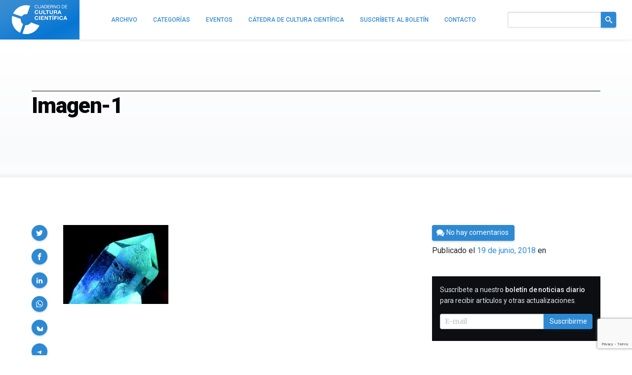

--- FILE ---
content_type: text/html; charset=UTF-8
request_url: https://culturacientifica.com/2018/06/19/cristalografia-1-protociencia-del-homo-erectus-a-linneo/imagen-1-127/
body_size: 16316
content:
<!doctype html>
<!--
Design and Development by:
____________________________________
  JOSE CUESTA
  jose.cuesta▷inerciacreativa.com
  https://inerciacreativa.com
  @inerciacreativa

-->
<html prefix="og: http://ogp.me/ns#" lang="es">
<head>
    <meta charset="UTF-8">
    <meta name="viewport" content="width=device-width, initial-scale=1.0">
    
	<title>Imagen-1 — Cuaderno de Cultura Científica</title>
	<meta name="robots" content="index, follow, max-image-preview:large, max-snippet:-1, max-video-preview:-1">
	<meta property="og:locale" content="es_ES">
	<meta property="og:type" content="article">
	<meta property="og:title" content="Imagen-1 — Cuaderno de Cultura Científica">
	<meta property="og:url" content="https://culturacientifica.com/2018/06/19/cristalografia-1-protociencia-del-homo-erectus-a-linneo/imagen-1-127/">
	<meta property="og:site_name" content="Cuaderno de Cultura Científica">
	<meta property="article:publisher" content="https://www.facebook.com/CatedraDeCulturaCientifica">
	<meta property="og:image" content="https://culturacientifica.com/2018/06/19/cristalografia-1-protociencia-del-homo-erectus-a-linneo/imagen-1-127">
	<meta property="og:image:width" content="640">
	<meta property="og:image:height" content="480">
	<meta property="og:image:type" content="image/jpeg">
	<meta name="twitter:card" content="summary_large_image">
	<meta name="twitter:site" content="@CCCientifica">
	<link href="https://culturacientifica.com/2018/06/19/cristalografia-1-protociencia-del-homo-erectus-a-linneo/imagen-1-127/" rel="canonical">
	<link crossorigin href="https://fonts.googleapis.com" rel="preconnect">
	<link crossorigin href="https://fonts.gstatic.com" rel="preconnect">
	<link href="https://culturacientifica.com/feed/" rel="alternate" title="Cuaderno de Cultura Científica » Feed" type="application/rss+xml">
	<link href="https://culturacientifica.com/?p=17666" rel="shortlink">
	<link href="https://culturacientifica.com/feed/calendar/" rel="alternate" title="Suscríbete a los eventos — iCalendar" type="text/calendar">
	<link href="https://fonts.googleapis.com/css2?family=Roboto:wght@400;500;600;700;900&#038;family=Merriweather:ital,wght@0,300;0,400;0,700;1,400;1,700&#038;display=swap" rel="preload" as="style" crossorigin>
	<link href="https://fonts.googleapis.com/css2?family=Roboto:wght@400;500;600;700;900&#038;family=Merriweather:ital,wght@0,300;0,400;0,700;1,400;1,700&#038;display=swap" rel="stylesheet" media="print" crossorigin onload="this.media=&#039;all&#039;">
	<link href="https://culturacientifica.com/wp/wp-includes/css/classic-themes.min.css?ver=1" id="classic-theme-styles-css" media="all" rel="stylesheet">
	<link href="https://culturacientifica.com/app/themes/kzk/assets/styles/app.167bcedda4db.css" id="spin-css" media="all" rel="stylesheet">
	<script async data-cfasync="false" data-wpfc-render="false" src="//www.googletagmanager.com/gtag/js?id=G-2HNN417J8T"></script>
	<script data-cfasync="false" data-wpfc-render="false">
		var mi_version = '8.13.1';
		var mi_track_user = true;
		var mi_no_track_reason = '';
		var disableStrs = [
		'ga-disable-G-2HNN417J8T',
		'ga-disable-UA-44091800-1',
		];
		/* Function to detect opted out users */
		function __gtagTrackerIsOptedOut() {
		for (var index = 0; index < disableStrs.length; index++) {
		if (document.cookie.indexOf(disableStrs[index] + '=true') > -1) {
		return true;
		}
		}
		return false;
		}
		/* Disable tracking if the opt-out cookie exists. */
		if (__gtagTrackerIsOptedOut()) {
		for (var index = 0; index < disableStrs.length; index++) {
		window[disableStrs[index]] = true;
		}
		}
		/* Opt-out function */
		function __gtagTrackerOptout() {
		for (var index = 0; index < disableStrs.length; index++) {
		document.cookie = disableStrs[index] + '=true; expires=Thu, 31 Dec 2099 23:59:59 UTC; path=/';
		window[disableStrs[index]] = true;
		}
		}
		if ('undefined' === typeof gaOptout) {
		function gaOptout() {
		__gtagTrackerOptout();
		}
		}
		window.dataLayer = window.dataLayer || [];
		window.MonsterInsightsDualTracker = {
		helpers: {},
		trackers: {},
		};
		if (mi_track_user) {
		function __gtagDataLayer() {
		dataLayer.push(arguments);
		}
		function __gtagTracker(type, name, parameters) {
		if (!parameters) {
		parameters = {};
		}
		if (parameters.send_to) {
		__gtagDataLayer.apply(null, arguments);
		return;
		}
		if (type === 'event') {
		parameters.send_to = monsterinsights_frontend.v4_id;
		var hookName = name;
		if (typeof parameters['event_category'] !== 'undefined') {
		hookName = parameters['event_category'] + ':' + name;
		}
		if (typeof MonsterInsightsDualTracker.trackers[hookName] !== 'undefined') {
		MonsterInsightsDualTracker.trackers[hookName](parameters);
		} else {
		__gtagDataLayer('event', name, parameters);
		}
		parameters.send_to = monsterinsights_frontend.ua;
		__gtagDataLayer(type, name, parameters);
		} else {
		__gtagDataLayer.apply(null, arguments);
		}
		}
		__gtagTracker('js', new Date());
		__gtagTracker('set', {
		'developer_id.dZGIzZG': true,
		});
		__gtagTracker('config', 'G-2HNN417J8T', {"forceSSL":"true","link_attribution":"true"} );
		__gtagTracker('config', 'UA-44091800-1', {"forceSSL":"true","link_attribution":"true"} );
		window.gtag = __gtagTracker;										(function () {
		/* https://developers.google.com/analytics/devguides/collection/analyticsjs/ */
		/* ga and __gaTracker compatibility shim. */
		var noopfn = function () {
		return null;
		};
		var newtracker = function () {
		return new Tracker();
		};
		var Tracker = function () {
		return null;
		};
		var p = Tracker.prototype;
		p.get = noopfn;
		p.set = noopfn;
		p.send = function () {
		var args = Array.prototype.slice.call(arguments);
		args.unshift('send');
		__gaTracker.apply(null, args);
		};
		var __gaTracker = function () {
		var len = arguments.length;
		if (len === 0) {
		return;
		}
		var f = arguments[len - 1];
		if (typeof f !== 'object' || f === null || typeof f.hitCallback !== 'function') {
		if ('send' === arguments[0]) {
		var hitConverted, hitObject = false, action;
		if ('event' === arguments[1]) {
		if ('undefined' !== typeof arguments[3]) {
		hitObject = {
		'eventAction': arguments[3],
		'eventCategory': arguments[2],
		'eventLabel': arguments[4],
		'value': arguments[5] ? arguments[5] : 1,
		}
		}
		}
		if ('pageview' === arguments[1]) {
		if ('undefined' !== typeof arguments[2]) {
		hitObject = {
		'eventAction': 'page_view',
		'page_path': arguments[2],
		}
		}
		}
		if (typeof arguments[2] === 'object') {
		hitObject = arguments[2];
		}
		if (typeof arguments[5] === 'object') {
		Object.assign(hitObject, arguments[5]);
		}
		if ('undefined' !== typeof arguments[1].hitType) {
		hitObject = arguments[1];
		if ('pageview' === hitObject.hitType) {
		hitObject.eventAction = 'page_view';
		}
		}
		if (hitObject) {
		action = 'timing' === arguments[1].hitType ? 'timing_complete' : hitObject.eventAction;
		hitConverted = mapArgs(hitObject);
		__gtagTracker('event', action, hitConverted);
		}
		}
		return;
		}
		function mapArgs(args) {
		var arg, hit = {};
		var gaMap = {
		'eventCategory': 'event_category',
		'eventAction': 'event_action',
		'eventLabel': 'event_label',
		'eventValue': 'event_value',
		'nonInteraction': 'non_interaction',
		'timingCategory': 'event_category',
		'timingVar': 'name',
		'timingValue': 'value',
		'timingLabel': 'event_label',
		'page': 'page_path',
		'location': 'page_location',
		'title': 'page_title',
		};
		for (arg in args) {
		if (!(!args.hasOwnProperty(arg) || !gaMap.hasOwnProperty(arg))) {
		hit[gaMap[arg]] = args[arg];
		} else {
		hit[arg] = args[arg];
		}
		}
		return hit;
		}
		try {
		f.hitCallback();
		} catch (ex) {
		}
		};
		__gaTracker.create = newtracker;
		__gaTracker.getByName = newtracker;
		__gaTracker.getAll = function () {
		return [];
		};
		__gaTracker.remove = noopfn;
		__gaTracker.loaded = true;
		window['__gaTracker'] = __gaTracker;
		})();
		} else {
		console.log("");
		(function () {
		function __gtagTracker() {
		return null;
		}
		window['__gtagTracker'] = __gtagTracker;
		window['gtag'] = __gtagTracker;
		})();
		}
	</script>
	<script id="monsterinsights-frontend-script-js" src="https://culturacientifica.com/app/plugins/google-analytics-for-wordpress/assets/js/frontend-gtag.min.js?ver=8.13.1"></script>
	<script data-cfasync="false" data-wpfc-render="false" id="monsterinsights-frontend-script-js-extra">
		var monsterinsights_frontend = {"js_events_tracking":"true","download_extensions":"doc,pdf,ppt,zip,xls,docx,pptx,xlsx","inbound_paths":"[{\"path\":\"\\\/go\\\/\",\"label\":\"affiliate\"},{\"path\":\"\\\/recommend\\\/\",\"label\":\"affiliate\"}]","home_url":"https:\/\/culturacientifica.com","hash_tracking":"false","ua":"UA-44091800-1","v4_id":"G-2HNN417J8T"};
	</script>
    <link href="/favicon.ico" rel="shortcut icon">
    <link href="/app/icons/icon-192x192.png" rel="icon" sizes="192x192" type="image/png">
    <link href="/app/icons/icon-192x192.png" rel="apple-touch-icon" sizes="192x192">
    <link href="/app/icons/mask-icon.svg" rel="mask-icon" color="#2e89d3">
    <link href="/site.webmanifest" rel="manifest">
    <meta name="msapplication-config" content="/browserconfig.xml"></head>
<body class="single single-attachment attachment attachment-jpeg" itemscope itemtype="https://schema.org/WebSite">
<div class="site">
<link itemprop="url" href="https://culturacientifica.com/">
<link itemprop="publisher" href="#organization">

<header class="site-header bar" id="bar">
<h1 class="brand" itemid="#organization" itemscope itemtype="https://schema.org/Organization" itemref="url-twitter url-facebook">
    <a itemprop="url" href="https://culturacientifica.com/" tabindex="-1" id="logo">
        <span itemprop="logo" itemscope itemtype="https://schema.org/ImageObject">
            
            <meta itemprop="width" content="1200">
            <meta itemprop="height" content="628">
        </span>
        <span itemprop="name">Cuaderno de Cultura Científica</span>
    </a>
</h1>
<div class="navbar">
    <div class="navbar-brand">
        <a class="navbar-item" href="/"><svg viewBox="0 0 556 294" class="logo logo--header"><defs><filter id="logo__symbol-filter"><feGaussianBlur in="SourceGraphic" stdDeviation="4"/></filter><filter id="logo__text-filter"><feGaussianBlur in="SourceGraphic" stdDeviation="2"/></filter><path d="m152.465 92.294 29.56-84.448C114.081-11.237 42.554 22.006 13.066 85.57l85.083 29.8c11.923-17.503 33.152-26.714 54.316-23.076m122.4 111.395-84.621-29.637c-11.257 18.992-32.994 29.373-54.854 26.148l-29.62 84.578c68.643 18.636 140.668-15.934 169.095-81.089M89.173 138.652 4.548 109.018c-18.084 67.322 14.964 137.826 77.793 167.186l29.82-85.148c-16.818-11.644-25.846-31.935-22.988-52.404" id="logo__symbol"/><path d="M246.893 142.635c-7.826 0-10.768-6.43-10.768-12.807 0-6.697 2.941-13.127 10.768-13.127 4.33 0 8.105 2.893 8.66 6.697h8.438c-1.056-8.839-8.381-13.77-17.094-13.77-12.267 0-19.484 8.844-19.484 20.199 0 11.035 7.218 19.879 19.484 19.879 9.712 0 16.539-6.107 17.427-15.645h-8.438c-.67 5.04-3.665 8.574-8.993 8.574zm24.748-32.092h8.713v38.254h-8.713zm26.472 21.807h19.205v-6.537h-19.205v-8.198h20.923v-7.072h-29.637v38.254h30.084v-7.072h-21.37zm53.944 3.855h-.111l-16.539-25.662h-8.66v38.254h8.158v-25.612h.116l16.481 25.612h8.714v-38.254h-8.159zm14.091-18.59h11.88v31.182h8.714v-31.182h11.88v-7.072h-32.474zm38.572-10.503h5.496l8.549-7.608h-8.717zm-.165 3.431h8.714v38.254h-8.714zm17.759 38.254h8.714v-15.805h16.597v-6.537h-16.597v-8.84h19.148v-7.072h-27.862zm34.295-38.254h8.714v38.254h-8.714zm35.521 32.092c-7.826 0-10.768-6.43-10.768-12.807 0-6.697 2.941-13.127 10.768-13.127 4.328 0 8.104 2.893 8.658 6.697h8.439c-1.057-8.839-8.381-13.77-17.094-13.77-12.269 0-19.486 8.844-19.486 20.199 0 11.035 7.218 19.879 19.486 19.879 9.711 0 16.539-6.107 17.426-15.645h-8.438c-.665 5.04-3.663 8.574-8.991 8.574zm35.572-32.092-15.045 38.254h8.824l3.111-8.518h14.82l3 8.518h9.045l-14.82-38.254h-8.935zm-.834 23.467 5.164-14.038h.109l4.996 14.038h-10.269zM246.687 91.647c9.623 0 16.386-6.108 17.266-15.644h-8.357c-.658 5.037-3.63 8.571-8.908 8.571-7.75 0-10.668-6.43-10.668-12.806 0-6.697 2.914-13.128 10.668-13.128 4.287 0 8.028 2.892 8.575 6.698h8.357c-1.044-8.84-8.3-13.771-16.933-13.771-12.152 0-19.298 8.843-19.298 20.2 0 11.038 7.145 19.88 19.298 19.88zm57.836-15.379V52.479h-8.629v23.788c0 5.68-1.981 8.304-8.136 8.304-6.984 0-8.082-4.127-8.082-8.304V52.479h-8.633v23.788c0 10.396 6.158 15.38 16.715 15.38 10.501 0 16.765-5.038 16.765-15.379zm8.802-23.789v38.254h27.762v-7.072h-19.129V52.479zm45.193 38.254v-31.18h11.765v-7.074h-32.161v7.074h11.763v31.18zm17.484-38.254v23.788c0 10.396 6.158 15.38 16.715 15.38 10.5 0 16.769-5.038 16.769-15.38V52.479h-8.629v23.788c0 5.68-1.981 8.304-8.136 8.304-6.984 0-8.082-4.127-8.082-8.304V52.479h-8.637zm68.727 20.253v-.106c4.341-1.714 6.211-5.091 6.211-9.589 0-5.787-4.452-10.558-11.49-10.558h-21.167v38.254h8.633V75.785h8.633c4.342 0 5.937 1.768 6.541 5.787.439 3.057.329 6.752 1.373 9.165h8.629c-1.537-2.146-1.483-6.644-1.648-9.054-.272-3.863-1.481-7.878-5.715-8.951zm-8.358-2.949h-9.455V59.017h9.455c3.849 0 5.937 1.606 5.937 5.306 0 3.855-2.088 5.46-5.937 5.46zm48.273 20.95h8.961l-14.68-38.254h-8.852l-14.898 38.254h8.744l3.079-8.519h14.681l2.965 8.519zm-15.393-14.788 5.114-14.037h.111l4.945 14.037h-10.17zM242.414 34.686c8.258 0 13.349-4.953 14.175-13.119h-4.36c-.413 5.412-3.714 9.451-9.451 9.451-7.846 0-11.146-6.238-11.146-13.717 0-6.835 3.301-13.258 11.101-13.258 4.54 0 8.258 2.342 9.172 6.974h4.36C255.255 4.043 249.614.375 242.779.375c-10.091 0-15.507 7.754-15.507 17.248.002 9.535 4.956 17.063 15.142 17.063zm45.75-12.62V1.148h-4.356v20.918c0 5.78-3.029 8.947-8.533 8.947-5.78 0-9.085-3.167-9.085-8.947V1.148h-4.356v20.918c0 8.718 4.999 12.615 13.441 12.615 8.165.005 12.889-4.356 12.889-12.615zm11.257 1.975h13.854l3.58 9.864h4.815L308.873 1.152h-4.816l-12.798 32.753h4.494l3.668-9.864zm6.928-18.945h.092l5.458 15.277h-11.101l5.551-15.277zm45.524 11.65c0-10.553-5.646-15.598-15.735-15.598H324.9v32.754h11.238c10.92 0 15.735-6.193 15.735-17.156zm-22.617-11.93h7.341c8.028 0 10.916 4.724 10.916 12.523 0 12.063-8.028 12.89-11.008 12.89h-7.249V4.816zm50.712 25.417h-18.399V18.904h17.022v-3.672h-17.022V4.816h18.257V1.148h-22.613v32.754h22.755zm9.646-10.323h10.646c4.223 0 4.999 2.707 5.458 5.917.643 3.209-.046 6.743 1.193 8.075h4.861c-1.836-2.25-1.652-5.826-1.928-9.039-.321-3.209-1.102-6.01-4.907-6.744v-.092c3.947-1.102 5.688-4.355 5.688-8.3 0-5.232-3.81-8.579-9.956-8.579h-15.415v32.754h4.357V19.91h.003zm0-15.094h10.829c4.081 0 5.825 2.387 5.825 5.596 0 4.773-3.488 5.826-7.569 5.826h-9.085V4.816zm31.167 2.8h.091l17.113 26.286h4.771V1.148h-4.128v26.561h-.092L421.285 1.148h-4.632v32.754h4.128zm42.912 27.07c10.412 0 15.69-8.258 15.69-17.158 0-8.901-5.274-17.156-15.69-17.156-10.415 0-15.69 8.259-15.69 17.156 0 8.896 5.275 17.158 15.69 17.158zm0-30.647c7.982 0 11.33 6.882 11.33 13.488 0 6.605-3.348 13.486-11.33 13.486s-11.33-6.881-11.33-13.486c0-6.606 3.348-13.488 11.33-13.488zm60.765 12.707c0-10.553-5.646-15.598-15.736-15.598h-11.238v32.754h11.238c10.92 0 15.736-6.193 15.736-17.156zm-22.617-11.93h7.34c8.029 0 10.916 4.724 10.916 12.523 0 12.063-8.027 12.89-11.008 12.89h-7.248V4.816zm32.312 25.417V18.904h17.018v-3.672h-17.018V4.816h18.258V1.148h-22.617v32.754h22.754v-3.669z" id="logo__text"/></defs><title>Cuaderno de Cultura Científica</title><g class="logo__text"><use xlink:href="#logo__text" transform="translate(3 5)" filter="url(#logo__text-filter)" class="logo__filter"/><use xlink:href="#logo__text"/></g><g class="logo__symbol"><use xlink:href="#logo__symbol" transform="translate(3 5)" filter="url(#logo__symbol-filter)" class="logo__filter"/><use xlink:href="#logo__symbol"/></g></svg></a>
        <button class="navbar-toggle button is-primary is-outlined collapsed" type="button" data-toggle="collapse" data-target="#navigation" aria-expanded="false" aria-controls="navigation" aria-label="Menú">
            <svg focusable="false" aria-hidden="true" class="icon icon-menu"><use href="#icon-menu" aria-hidden="true"></use></svg>
        </button>
    </div>
    <div class="navbar-menu collapse" id="navigation">
		<nav class="navbar-items" itemscope itemtype="https://schema.org/SiteNavigationElement">
        <ul class="navbar-nav navbar-end">
            <li><a class="navbar-item" href="https://culturacientifica.com/archivo/" itemprop="url"><span itemprop="name">Archivo</span></a></li>
            <li><a class="navbar-item" href="https://culturacientifica.com/categoria/" itemprop="url"><span itemprop="name">Categorías</span></a></li>
            <li><a class="navbar-item" href="https://culturacientifica.com/evento/" itemprop="url"><span itemprop="name">Eventos</span></a></li>
            <li><a class="navbar-item" href="https://culturacientifica.com/catedra-de-cultura-cientifica/" itemprop="url"><span itemprop="name">Cátedra de Cultura Científica</span></a></li>
            <li><a class="navbar-item" href="https://culturacientifica.com/boletin/" itemprop="url"><span itemprop="name">Suscríbete al boletín</span></a></li>
            <li><a class="navbar-item" href="https://culturacientifica.com/contacto/" itemprop="url"><span itemprop="name">Contacto</span></a></li>
        </ul>
		</nav>
        <div class="navbar-form navbar-end" itemprop="potentialAction" itemscope itemtype="https://schema.org/SearchAction">
            <form class="search-form field has-addons" action="https://culturacientifica.com/" role="search">
                <div class="control">
                    <label for="search" class="is-sr-only">Buscar en el sitio</label>
                    <input id="search" itemprop="query-input" class="input" type="search" name="s" value="" required>
					<meta itemprop="target" content="https://culturacientifica.com/?s={s}">
                </div>
                <div class="control">
                    <button class="button is-primary"><svg focusable="false" role="img" aria-labelledby="icon-search__title-0" class="icon icon-search"><title id="icon-search__title-0">Buscar</title><use href="#icon-search" aria-hidden="true"></use></svg></button>
                </div>
            </form>
        </div>
    </div>
</div>
</header>

<main class="site-content">
    <article class="attachment has-thumbnail" itemscope itemtype="https://schema.org/Article">
        <link itemprop="publisher" href="#organization">
        
<header class="section section--header">
    <div class="container">
        <div class="header">
            <h1 class="title header__title" itemprop="headline">Imagen-1</h1>
            <h2 class="subtitle header__subtitle">
                <a href="" itemprop="articleSection"></a>
            </h2>
        </div>
    </div>
</header>
        
<div class="section">
    <div class="container">
        <div class="main has-blocks has-sidebar">
            <div class="block article" itemprop="articleBody">
                <div class="content">
                    <p class="attachment"><a href="https://culturacientifica.com/app/uploads/2018/06/Imagen-1.jpg"><img width="213" height="160" src="https://culturacientifica.com/app/uploads/2018/06/Imagen-1-213x160.jpg" class="attachment-medium size-medium" alt decoding="async" loading="lazy" srcset="https://culturacientifica.com/app/uploads/2018/06/Imagen-1-213x160.jpg 213w, https://culturacientifica.com/app/uploads/2018/06/Imagen-1.jpg 640w" sizes="(max-width: 213px) 100vw, 213px"></a></p>
                </div>
            </div>

<aside class="block widget widget--share">
    <h2 class="is-sr-only">Compartir</h2>
    <ul class="share is-sticky">
        <li class="share__item"><a href="https://twitter.com/intent/tweet?text=Imagen-1&amp;url=https%3A%2F%2Fculturacientifica.com%2F2018%2F06%2F19%2Fcristalografia-1-protociencia-del-homo-erectus-a-linneo%2Fimagen-1-127%2F" title="Compartir en Twitter" data-name="Twitter" data-action="tweet" data-width="550" data-height="480" class="button is-primary is-rounded share__button" role="button"><svg focusable="false" aria-hidden="true" class="icon icon-twitter"><use href="#icon-twitter" aria-hidden="true"></use></svg></a></li>
        <li class="share__item"><a href="https://www.facebook.com/sharer.php?t=Imagen-1&amp;u=https%3A%2F%2Fculturacientifica.com%2F2018%2F06%2F19%2Fcristalografia-1-protociencia-del-homo-erectus-a-linneo%2Fimagen-1-127%2F" title="Compartir en Facebook" data-name="Facebook" data-action="send" data-width="850" data-height="500" class="button is-primary is-rounded share__button" role="button"><svg focusable="false" aria-hidden="true" class="icon icon-facebook"><use href="#icon-facebook" aria-hidden="true"></use></svg></a></li>
        <li class="share__item"><a href="https://www.linkedin.com/cws/share?url=https%3A%2F%2Fculturacientifica.com%2F2018%2F06%2F19%2Fcristalografia-1-protociencia-del-homo-erectus-a-linneo%2Fimagen-1-127%2F&amp;token=&amp;isFramed=true" title="Compartir en LinkedIn" data-name="LinkedIn" data-action="share" data-width="550" data-height="550" class="button is-primary is-rounded share__button" role="button"><svg focusable="false" aria-hidden="true" class="icon icon-linkedin"><use href="#icon-linkedin" aria-hidden="true"></use></svg></a></li>
		<li class="share__item"><a href="whatsapp://send?text=Imagen-1%20-%20https%3A%2F%2Fculturacientifica.com%2F2018%2F06%2F19%2Fcristalografia-1-protociencia-del-homo-erectus-a-linneo%2Fimagen-1-127%2F" title="Compartir por WhatsApp" data-name="WhatsApp" data-action="share/whatsapp/share" class="button is-primary is-rounded share__button" role="button"><svg focusable="false" aria-hidden="true" class="icon icon-whatsapp"><use href="#icon-whatsapp" aria-hidden="true"></use></svg></a></li>
        <li class="share__item"><a href="https://bsky.app/intent/compose?text=Imagen-1%20https%3A%2F%2Fculturacientifica.com%2F2018%2F06%2F19%2Fcristalografia-1-protociencia-del-homo-erectus-a-linneo%2Fimagen-1-127%2F" aria-label="Share on Bluesky" data-name="Bluesky" class="button is-primary is-rounded share__button" role="button"><svg focusable="false" role="img" aria-labelledby="icon-bluesky__title-0" class="icon icon-bluesky"><title id="icon-bluesky__title-0">Share on Bluesky</title><use href="#icon-bluesky" aria-hidden="true"></use></svg></a></li>
        <li class="share__item"><a href="https://telegram.me/share/url?url=Imagen-1%20https%3A%2F%2Fculturacientifica.com%2F2018%2F06%2F19%2Fcristalografia-1-protociencia-del-homo-erectus-a-linneo%2Fimagen-1-127%2F" aria-label="Share on Telegram" data-name="Telegram" class="button is-primary is-rounded share__button" role="button"><svg focusable="false" role="img" aria-labelledby="icon-telegram__title-0" class="icon icon-telegram"><title id="icon-telegram__title-0">Share on Telegram</title><use href="#icon-telegram" aria-hidden="true"></use></svg></a></li>

    </ul>
</aside>

            <div class="block has-blocks sidebar">
                
<div class="block widget widget--metas">
    <p class="meta__byline">Por <span itemprop="author" itemscope itemtype="https://schema.org/Person"><a itemprop="url" class="meta__author" rel="author" href="https://culturacientifica.com/autor/edocet/"><span itemprop="name">César Tomé</span></a></span></p>
    <p class="meta__buttons"><a class="meta__button button is-primary" href="#comments"><svg focusable="false" aria-hidden="true" class="icon icon-comments"><use href="#icon-comments" aria-hidden="true"></use></svg><span>No hay comentarios</span></a></p>
    <div class="meta__published">Publicado el <a class="meta__link" itemprop="mainEntityOfPage url" href="https://culturacientifica.com/2018/06/19/cristalografia-1-protociencia-del-homo-erectus-a-linneo/imagen-1-127/"><time itemprop="datePublished dateModified" class="date" datetime="2018-06-19T09:48:56+00:00">19 de junio, 2018</time></a> en </div>
    
    <figure id="image" class="meta__image" itemprop="image" itemscope itemtype="https://schema.org/ImageObject"><img src="https://culturacientifica.com/app/uploads/2018/06/imagen-1.jpg" width="502" height="768" alt="Imagen-1" itemprop="url"><meta itemprop="width" content="502"><meta itemprop="height" content="768"></figure>
</div>
	            <aside id="mlb2-4016430" class="block widget widget--subscription ml-subscribe-form ml-subscribe-form-4016430">
	<div class=" widget--inverse">
	<h2 class="widget__title is-sr-only">Suscribirme</h2>
	<div class="widget__content">
		<div class="ml-row row-form">
			<form class="form form--inline ml-block-form" action="https://assets.mailerlite.com/jsonp/328022/forms/82623482080265426/subscribe" data-code="" method="post" target="_blank">
				<input type="hidden" name="ml-submit" value="1">
				<input type="hidden" name="anticsrf" value="true">
				<p class="field">
					<label class="label" for="ml-subscription">Suscríbete a nuestro <strong>boletín de noticias diario</strong> para recibir artículos y otras actualizaciones.</label>
				</p>
				<div class="field has-addons">
					<span class="control ml-field-group ml-field-email ml-validate-email ml-validate-required">
						<input id="ml-subscription" type="email" name="fields[email]" class="input" placeholder="E-mail" data-inputmask="" autocomplete="email" required>
					</span>
					<span class="control">
						<button class="button is-primary primary">Suscribirme</button>
						<button disabled="disabled" type="button" class="button is-primary loading" style="display: none;">
							<span class="ml-spinner"></span>
							<span class="is-sr-only">Cargando...</span>
						</button>
					</span>
				</div>
			</form>
		</div>
		<div class="ml-row row-success" style="display: none">
			<h3>¡Gracias!</h3>
			<p>Te has suscrito correctamente al boletín de noticias.</p>
		</div>
	</div>
	</div>
</aside>
<script>
	function ml_webform_success_4016430() {
		const $ = ml_jQuery || jQuery;
		$('.ml-subscribe-form-4016430 .row-success').show();
		$('.ml-subscribe-form-4016430 .row-form').hide();
	}
</script>
<script src="https://groot.mailerlite.com/js/w/webforms.min.js?v300817f630ad0e957914d0b28a2b6d78" type="text/javascript"></script>
                                
<aside class="block widget widget--latest">
    <h2 class="widget__title">Últimos artículos</h2>
    <ol class="headlines">
        <li class="headlines__item"><a href="https://culturacientifica.com/2026/01/20/cloud-9/">Cloud-9, un fósil cósmico</a></li>
        <li class="headlines__item"><a href="https://culturacientifica.com/2026/01/19/valles-marineris/">¿A qué altura llegaron las aguas en Valles Marineris?</a></li>
        <li class="headlines__item"><a href="https://culturacientifica.com/2026/01/18/planeta-errante/">Miden por primera vez la masa y distancia de un planeta errante</a></li>
        <li class="headlines__item"><a href="https://culturacientifica.com/2026/01/17/humanos-e-ias/">Naukas Bilbao 2025: Experimentos con humanos e IAs: 2ª temporada</a></li>
        <li class="headlines__item"><a href="https://culturacientifica.com/2026/01/16/el-mortero-de-martinarri/">El mortero de Martinarri, el más antiguo de Europa</a></li>
    </ol>
</aside>
                                    
<aside class="block widget widget--events">
    <h2 class="widget__title">Próximos eventos</h2>
    <div class="events">
        <div class="event-preview is-block-link" itemscope itemtype="https://schema.org/Event">
            <h3 class="event__title">
                <a class="event__link is-link" href="https://culturacientifica.com/evento/2026/1/21/claves-para-entender-el-misterio-de-la-cuantica/" itemprop="url"><span itemprop="name">Claves para entender el misterio de la cuántica</span></a>
            </h3>
            <div class="event__details">
                <div class="event__description" itemprop="description">La física cuántica estudia el comportamiento de la materia y la energía en aquello invisible a simple vista, pero que sostiene nuestra realidad: las partículas atómicas y subatómicas. Las leyes que gobiernan este mundo microscópico funcionan de manera distinta a las de la física clásica, ya que desafían la lógica…</div>
                <div class="event__datetime">
                    <span class="event__date"><time itemprop="startDate endDate" datetime="2026-01-21T19:00:00+01:00">21 de enero, 2026</time></span>
                </div>
                <div class="event__location" itemprop="location" itemscope itemtype="https://schema.org/Place">
                    <span itemprop="name">Biblioteca de Bidebarrieta</span>
                    <div itemprop="address" itemscope itemtype="https://schema.org/PostalAddress">
                        <meta itemprop="addressCountry" content="ES">
                        <span itemprop="streetAddress">Calle Bidebarrieta, 4.</span>,
                        <span itemprop="addressLocality">Bilbao</span>
                    </div>
                </div>
            </div>
            <footer class="event__footer">
                <figure class="image is-1by1" itemprop="image" itemscope itemtype="https://schema.org/ImageObject">
                    <img itemprop="url" src="https://culturacientifica.com/app/uploads/2025/12/KZK-Bidebarrieta-Cientifica-enero-2026-120x120.jpg" width="120" height="120" alt="">
                    <meta itemprop="width" content="120">
                    <meta itemprop="height" content="120">
                </figure>
            </footer>
        </div>
        <div class="event-preview is-block-link" itemscope itemtype="https://schema.org/Event">
            <h3 class="event__title">
                <a class="event__link is-link" href="https://culturacientifica.com/evento/2026/2/4/proyeccion-del-documental-el-secreto-de-la-naturaleza-y-coloquio-posterior-en-bergara/" itemprop="url"><span itemprop="name">Proyección del documental “El secreto de la naturaleza” y coloquio posterior en Bergara</span></a>
            </h3>
            <div class="event__details">
                <div class="event__description" itemprop="description">El documental El secreto de la naturaleza, producido por la Cátedra de Cultura Científica de la EHU y dirigido por José Antonio Pérez Ledo, se podrá ver el próximo miércoles 4 de febrero a las 10:00 horas en el espacio Seminarixoa de Bergara. Esta obra recorre la vida y trayectoria…</div>
                <div class="event__datetime">
                    <span class="event__date"><time itemprop="startDate endDate" datetime="2026-02-04T10:00:00+01:00">4 de febrero, 2026</time></span>
                </div>
                <div class="event__location" itemprop="location" itemscope itemtype="https://schema.org/Place">
                    <span itemprop="name">Seminarixoa</span>
                    <div itemprop="address" itemscope itemtype="https://schema.org/PostalAddress">
                        <meta itemprop="addressCountry" content="ES">
                        <span itemprop="streetAddress">San Martin Agirre Plaza, 4. </span>,
                        <span itemprop="addressLocality">20570 Bergara, Gipuzkoa</span>
                    </div>
                </div>
            </div>
            <footer class="event__footer">
                <figure class="image is-1by1" itemprop="image" itemscope itemtype="https://schema.org/ImageObject">
                    <img itemprop="url" src="https://culturacientifica.com/app/uploads/2026/01/IMG-Secreto-naturaleza-documental-120x120.png" width="120" height="120" alt="">
                    <meta itemprop="width" content="120">
                    <meta itemprop="height" content="120">
                </figure>
            </footer>
        </div>
    </div>
</aside>
                            </div>
        </div>
    </div>
</div>
        
<aside class="section section--special">
    <div class="container">
        <h2 class="title title--section">Artículos relacionados</h2>
        <ul class="has-blocks">
        </ul>
    </div>
</aside>
                    	<div class="section">
    <div class="container">
        <div class="has-blocks">
            <section class="block comments" id="comments">

<div id="respond" class="comment-respond"><h2 class="subtitle"><span>Deja una respuesta</span><button id="cancel-reply" name="cancel-reply" type="reset" form="comment-form" class="button is-warning is-small">Cancelar la respuesta</button></h2><form action="https://culturacientifica.com/wp/wp-comments-post.php" method="post" id="comment-form" class="comment-form"><p class="comment-notes"><span id="email-notes">Tu dirección de correo electrónico no será publicada.</span><span class="required-field-message">Los campos obligatorios están marcados con <span class="required">*</span></span></p><p class="field"><label for="comment" class="label">Comentario <span aria-hidden="true" class="required">*</span></label><span class="control"><textarea id="comment" name="comment" cols="45" rows="6" maxlength="65525" required aria-required="true" class="textarea"></textarea></span></p><p class="field"><label for="author" class="label">Nombre <span aria-hidden="true" class="required">*</span></label><span class="control"><input id="author" name="author" value type="text" maxlength="245" required aria-required="true" class="input"></span></p><p class="field"><label for="email" class="label">E-mail <span aria-hidden="true" class="required">*</span></label><span class="control"><input id="email" name="email" value type="email" maxlength="100" required aria-describedby="email-notes" aria-required="true" class="input"></span></p><p class="field"><label for="url" class="label">Web</label><span class="control"><input id="url" name="url" value type="url" maxlength="200" class="input"></span></p><p class="field actions"><span class="control"><input id="submit" name="submit" type="submit" value="Publicar el comentario" class="button is-primary is-large"></span><input type="hidden" name="comment_post_ID" value="17666" id="comment_post_ID"><input type="hidden" name="comment_parent" id="comment_parent" value="0"></p><p style="display: none;"><input type="hidden" id="akismet_comment_nonce" name="akismet_comment_nonce" value="949d8e3b04"></p><p style="display: none !important;"><label>Δ<textarea name="ak_hp_textarea" cols="45" rows="8" maxlength="100"></textarea></label><input type="hidden" id="ak_js_1" name="ak_js" value="197"><script>document.getElementById( "ak_js_1" ).setAttribute( "value", ( new Date() ).getTime() );</script></p></form></div>
            </section>
        </div>
    </div>
</div>
            </article>
</main>

<footer class="site-footer">
    
<aside class="section section--special">
    <div class="container">
        <h2 class="title title--section">Otros proyectos</h2>
        <ul class="has-blocks">
            <li class="block">			<div class="textwidget"><div class="card__item has-source kaiera"><h3 class="subtitle subtitle--section"><a href="https://zientziakaiera.eus/">Zientzia Kaiera</a></h3><div class="card has-overlay has-thumbnail"><a class="is-overlay" href="https://zientziakaiera.eus/2026/01/21/inurri-altruistak/?utm_source=rss&#038;utm_medium=rss&#038;utm_campaign=inurri-altruistak" ></a><figure class="image is-16by9"><img style="object-fit:cover;" class="attachment-post-thumbnail size-post-thumbnail" src="https://zientziakaiera.eus/app/uploads/2026/01/2_irudia_Colony_NATURE-768x432.jpeg"alt=Gaixo daudenean sakrifikatzen diren inurri altruistak"/></figure><h3 class="card__title"><a class="card__link" href="https://zientziakaiera.eus/2026/01/21/inurri-altruistak/?utm_source=rss&#038;utm_medium=rss&#038;utm_campaign=inurri-altruistak">Gaixo daudenean sakrifikatzen diren inurri altruistak</a></h3><div class="card__content">Mundu guztiz bitxia da inurriena. Are, beren eskalan jarrita, unibertso bitxia osatzen dutela esan genezake. Gehienetan arreta pizten ez duten [...]</div></div></div>
</div>
		</li><li class="block">			<div class="textwidget"><div class="card__item has-source mujeres"><h3 class="subtitle subtitle--section"><a href="https://mujeresconciencia.com/">Mujeres con ciencia</a></h3><div class="card has-overlay has-thumbnail"><a class="is-overlay" href="https://mujeresconciencia.com/2026/01/20/elisabeth-roemer-descubrio-una-luna/?utm_source=rss&#038;utm_medium=rss&#038;utm_campaign=elisabeth-roemer-descubrio-una-luna" ></a><figure class="image is-16by9"><img style="object-fit:cover;" class="attachment-post-thumbnail size-post-thumbnail" src="https://mujeresconciencia.com/app/uploads/2026/01/Elizabeth_Roemer-780x631.jpg"alt=Elisabeth Roemer: la niña prodigio que descubrió una luna"/></figure><h3 class="card__title"><a class="card__link" href="https://mujeresconciencia.com/2026/01/20/elisabeth-roemer-descubrio-una-luna/?utm_source=rss&#038;utm_medium=rss&#038;utm_campaign=elisabeth-roemer-descubrio-una-luna">Elisabeth Roemer: la niña prodigio que descubrió una luna</a></h3><div class="card__content">Hay un astro del Cinturón de asteroides entre Marte y Júpiter bautizado como ‘1657 Roemera’. Es uno de los homenajes [...]</div></div></div>
</div>
		</li><li class="block">			<div class="textwidget"><div class="card__item has-source mapping"><h3 class="subtitle subtitle--section"><a href="https://mappingignorance.org/">Mapping Ignorance</a></h3><div class="card has-overlay has-thumbnail"><a class="is-overlay" href="https://mappingignorance.org/2026/01/20/arks-your-solar-system-was-once-a-wild-ride/?utm_source=rss&#038;utm_medium=rss&#038;utm_campaign=arks-your-solar-system-was-once-a-wild-ride" ></a><figure class="image is-16by9"><img style="object-fit:cover;" class="attachment-post-thumbnail size-post-thumbnail" src="https://mappingignorance.org/app/uploads/2026/01/png1-427x640.png"alt=ARKS: Your solar system was once a wild ride"/></figure><h3 class="card__title"><a class="card__link" href="https://mappingignorance.org/2026/01/20/arks-your-solar-system-was-once-a-wild-ride/?utm_source=rss&#038;utm_medium=rss&#038;utm_campaign=arks-your-solar-system-was-once-a-wild-ride">ARKS: Your solar system was once a wild ride</a></h3><div class="card__content">Astronomers have, for the first time, captured a detailed snapshot of planetary systems in an era long shrouded in mystery. [...]</div></div></div>
</div>
		</li>
        </ul>
    </div>
</aside>
    
<div class="section">
    <div class="container">
        <h2 class="title title--section">Información</h2>
        <meta itemprop="name" content="Cuaderno de Cultura Científica de la Cátedra de Cultura Científica de la UPV/EHU">
        <meta itemprop="description" content="Noticias sobre investigaciones, artículos de divulgación de todos los ámbitos de las ciencias y materiales para construir las bases de lo que se llama cultura científica, esto es, una aproximación crítica a la realidad basada en la evidencia">
        <div class="footer has-blocks">
            <div class="block block--publisher">
                <a class="website" href="https://culturacientifica.com/"><svg viewBox="0 0 556 294" class="logo logo--footer"><title>Cuaderno de Cultura Científica</title><use xlink:href="#logo__text"/><use xlink:href="#logo__symbol"/></svg></a>
            </div>
            <div class="block block--navigation" itemscope itemtype="https://schema.org/SiteNavigationElement">
				<nav class="links">
	<h3 class="links__title">Páginas del sitio:</h3>
	<ul class="links__list">
								<li class="link__item"><a href="https://culturacientifica.com/archivo/" class="link__url">Archivo</a></li>
								<li class="link__item"><a href="https://culturacientifica.com/categoria/" class="link__url">Categorías</a></li>
								<li class="link__item"><a href="https://culturacientifica.com/evento/" class="link__url">Eventos</a></li>
								<li class="link__item"><a href="https://culturacientifica.com/catedra-de-cultura-cientifica/" class="link__url">Cátedra de Cultura Científica</a></li>
								<li class="link__item"><a href="https://culturacientifica.com/boletin/" class="link__url">Suscríbete al boletín</a></li>
								<li class="link__item"><a href="https://culturacientifica.com/contacto/" class="link__url">Contacto</a></li>
			</ul>
</nav>
            </div>
            <div class="block block--profiles" itemscope itemtype="https://schema.org/Organization" itemref="logo">
				<div class="profiles">
	<h3 class="profiles__title">Síguenos:</h3>
	<ul class="profiles__list">
					<li class="profile__item"><a class="profile__url button" id="url-bluesky" href="https://bsky.app/profile/culturacientifica.com" itemprop="sameAs"><svg focusable="false" role="img" aria-labelledby="icon-bluesky__title-1" class="icon icon-bluesky"><title id="icon-bluesky__title-1">Bluesky</title><use href="#icon-bluesky" aria-hidden="true"></use></svg></a></li>
					<li class="profile__item"><a class="profile__url button" id="url-twitter" href="https://twitter.com/CCCientifica" itemprop="sameAs"><svg focusable="false" role="img" aria-labelledby="icon-twitter__title-0" class="icon icon-twitter"><title id="icon-twitter__title-0">Twitter</title><use href="#icon-twitter" aria-hidden="true"></use></svg></a></li>
					<li class="profile__item"><a class="profile__url button" id="url-facebook" href="https://www.facebook.com/CatedraDeCulturaCientifica" itemprop="sameAs"><svg focusable="false" role="img" aria-labelledby="icon-facebook__title-0" class="icon icon-facebook"><title id="icon-facebook__title-0">Facebook</title><use href="#icon-facebook" aria-hidden="true"></use></svg></a></li>
					<li class="profile__item"><a class="profile__url button" id="url-rss" href="https://culturacientifica.com/feed/" rel="alternate" type="application/rss+xml"><svg focusable="false" role="img" aria-labelledby="icon-rss__title-0" class="icon icon-rss"><title id="icon-rss__title-0">RSS</title><use href="#icon-rss" aria-hidden="true"></use></svg></a></li>
			</ul>
</div>
            </div>
            <div class="block block--org org--creator">
	<h3 class="org__title">Un proyecto de:</h3>
	<figure itemprop="creator copyrightHolder" itemscope itemtype="https://schema.org/EducationalOrganization">
		<figcaption class="org__name" itemprop="name">Cátedra de Cultura Científica de la UPV/EHU</figcaption>
		<a class="org__link" itemprop="url" href="https://katedra.eus/es/">
			<span itemprop="logo" itemscope itemtype="https://schema.org/ImageObject"><img src="https://culturacientifica.com/app/themes/kzk/assets/images/EHU_logotipo_catedraculturacientifica_positivo_alta.png" alt="Cátedra de Cultura Científica de la UPV/EHU" width="200" height="88" itemprop="url" class="org__logo"></span>
		</a>
	</figure>
	<figure itemprop="contributor" itemscope itemtype="https://schema.org/EducationalOrganization">
		<figcaption class="org__name" itemprop="name">Euskampus Fundazioa</figcaption>
		<a class="org__link" itemprop="url" href="https://euskampus.eus/">
			<span itemprop="logo" itemscope itemtype="https://schema.org/ImageObject"><img src="https://culturacientifica.com/app/themes/kzk/assets/images/euskampus.866c1939f49b.svg" alt="Euskampus Fundazioa" width="240" height="62" itemprop="url" class="org__logo"></span>
		</a>
	</figure>
</div>
<div class="block block--org org--sponsor">
	<h3 class="org__title">Con el apoyo de:</h3>
	
	<figure itemprop="sponsor" itemscope itemtype="https://schema.org/GovernmentOrganization">
		<figcaption class="org__name" itemprop="name">Eusko Jaurlaritza - Zientzia, Unibertsitate eta Berrikuntza saila</figcaption>
		<a class="org__link" itemprop="url" href="https://www.euskadi.eus/gobierno-vasco/departamento-ciencia-universidades-innovacion/">
			<span itemprop="logo" itemscope itemtype="https://schema.org/ImageObject"><img src="https://culturacientifica.com/app/themes/kzk/assets/images/Jaurlaritza%20Zientzia%20Saila%20Zuribeltz_horizontala%20(4)%20(3).png" alt="Eusko Jaurlaritza - Lehendakaritza" width="120" height="120" itemprop="url" class="org__logo"></span>
		</a>
	</figure>
</div>
<!--<div class="block block--org org--provider">
	<h3 class="org__title">Patrocinado por:</h3>
	<figure itemprop="provider" itemscope itemtype="https://schema.org/Corporation">
		<figcaption class="org__name" itemprop="name">Dinahosting</figcaption>
		<a class="org__link" itemprop="url" href="https://dinahosting.com/">
			<span itemprop="logo" itemscope itemtype="https://schema.org/ImageObject"><img src="https://culturacientifica.com/app/themes/kzk/assets/images/dinahosting.8f2da47cba11.svg" alt="Dinahosting" width="240" height="53" itemprop="url" data-lazy="false" class="org__logo"></span>
		</a>
	</figure>
</div>-->
        </div>
    </div>
</div>
    
<div class="section section--footer">
    <div class="container">
        <p class="info">
            Blog de la <a href="http://zientzia.info/">Cátedra de Cultura Científica</a> de la <a href="http://ehu.eus/"><abbr title="Universidad del País Vasco">UPV</abbr>/<abbr lang="eu" title="Euskal Herriko Unibertsitatea">EHU</abbr></a>
            &mdash; <abbr title="International Standard Serial Number" lang="en">ISSN</abbr> <span itemprop="issn" id="issn">2529-8984</span>
            &mdash; <span>Editado en Bilbao</span>
        </p>
        <p class="copyright" prefix="cc: http://creativecommons.org/ns#">
            <span itemprop="copyrightYear">2011-2026</span>
            <a href="https://culturacientifica.com" property="cc:attributionName" rel="cc:attributionURL">Cuaderno de Cultura Científica</a>
            está bajo una licencia
            <a itemprop="license" rel="license" href="http://creativecommons.org/licenses/by-nc-nd/4.0/deed.es_ES">Creative Commons Reconocimiento-NoComercial-SinObraDerivada 4.0</a>
        </p>
    </div>
</div>

</footer>
</div>
<svg aria-hidden="true" class="is-hidden"><defs><symbol id="icon-comments" viewBox="0 0 36 32"><title>Comentarios</title><path d="M15.375 2C22.624 2 28.5 6.755 28.5 12.622s-5.876 10.622-13.125 10.622c-.696 0-1.379-.044-2.046-.129C10.51 25.923 7.254 26.427 4 26.501v-.687c1.757-.857 3.172-2.419 3.172-4.204a4.79 4.79 0 0 0-.056-.733C4.148 18.93 2.25 15.955 2.25 12.622 2.25 6.756 8.126 2 15.375 2zm14.109 23.808c0 1.53.993 2.868 2.516 3.603V30c-2.82-.063-5.408-.495-7.852-2.902-.578.072-1.17.11-1.773.11-2.611 0-5.015-.704-6.935-1.888 3.956-.014 7.691-1.281 10.523-3.573 1.428-1.155 2.554-2.511 3.347-4.029a10.912 10.912 0 0 0 1.234-5.949c1.984 1.639 3.206 3.873 3.206 6.335 0 2.857-1.645 5.406-4.218 7.076a4.2 4.2 0 0 0-.048.628z"/></symbol><symbol id="icon-search" viewBox="0 0 32 32"><title>Buscar</title><path d="m31.008 27.231-7.58-6.447c-.784-.705-1.622-1.029-2.299-.998a11.954 11.954 0 0 0 2.87-7.787c0-6.627-5.373-12-12-12s-12 5.373-12 12 5.373 12 12 12c2.972 0 5.691-1.081 7.787-2.87-.031.677.293 1.515.998 2.299l6.447 7.58c1.104 1.226 2.907 1.33 4.007.23s.997-2.903-.23-4.007zM12 20a8 8 0 1 1 0-16 8 8 0 0 1 0 16z"/></symbol><symbol id="icon-menu" viewBox="0 0 32 32"><title>Menú</title><path d="M2 6h28v6H2zm0 8h28v6H2zm0 8h28v6H2z"/></symbol><symbol id="icon-whatsapp" viewBox="0 0 32 32"><title>WhatsApp</title><path d="M27.281 4.65C24.287 1.65 20.306 0 16.062 0 7.324 0 .212 7.112.212 15.856c0 2.794.731 5.525 2.119 7.925L.081 32l8.406-2.206a15.858 15.858 0 0 0 7.575 1.931h.006c8.738 0 15.856-7.113 15.856-15.856 0-4.238-1.65-8.219-4.644-11.219zm-11.212 24.4a13.17 13.17 0 0 1-6.713-1.837l-.481-.288-4.987 1.306 1.331-4.863-.313-.5a13.086 13.086 0 0 1-2.019-7.012c0-7.269 5.912-13.181 13.188-13.181 3.519 0 6.831 1.375 9.319 3.862a13.108 13.108 0 0 1 3.856 9.325c-.006 7.275-5.919 13.188-13.181 13.188zm7.225-9.875c-.394-.2-2.344-1.156-2.706-1.288s-.625-.2-.894.2c-.262.394-1.025 1.288-1.256 1.556-.231.262-.462.3-.856.1s-1.675-.619-3.188-1.969c-1.175-1.05-1.975-2.35-2.206-2.744s-.025-.613.175-.806c.181-.175.394-.463.594-.694s.262-.394.394-.662c.131-.262.069-.494-.031-.694s-.894-2.15-1.219-2.944c-.319-.775-.65-.669-.894-.681-.231-.012-.494-.012-.756-.012s-.694.1-1.056.494c-.363.394-1.387 1.356-1.387 3.306s1.419 3.831 1.619 4.1c.2.262 2.794 4.269 6.769 5.981.944.406 1.681.65 2.256.837.95.3 1.813.256 2.494.156.762-.113 2.344-.956 2.675-1.881s.331-1.719.231-1.881c-.094-.175-.356-.275-.756-.475z"/></symbol><symbol id="icon-facebook" viewBox="0 0 32 32"><title>Facebook</title><path d="M19 6h5V0h-5c-3.86 0-7 3.14-7 7v3H8v6h4v16h6V16h5l1-6h-6V7c0-.542.458-1 1-1z"/></symbol><symbol id="icon-telegram" viewBox="0 0 120 100"><title>Telegram</title><path d="M2.9700376,63.3244248 C47.6273373,55.1957357 60.0684594,49.8368063 66.2934036,47.2476366 C84.0668845,39.855031 87.7600616,38.5708563 90.1672227,38.528 C90.6966555,38.5191258 91.8804274,38.6503351 92.6472251,39.2725385 C93.294694,39.7979149 93.4728387,40.5076237 93.5580865,41.0057381 C93.6433345,41.5038525 93.7494885,42.63857 93.6651041,43.5252052 C92.7019529,53.6451182 88.5344133,78.2034783 86.4142057,89.5379542 C85.5170662,94.3339958 83.750571,95.9420841 82.0403991,96.0994568 C78.3237996,96.4414641 75.5015827,93.6432685 71.9018743,91.2836143 C66.2690414,87.5912212 63.0868492,85.2926952 57.6192095,81.6896017 C51.3004058,77.5256038 55.3966232,75.2369981 58.9976911,71.4967761 C59.9401076,70.5179421 76.3155302,55.6232293 76.6324771,54.2720454 C76.6721165,54.1030573 76.7089039,53.4731496 76.3346867,53.1405352 C75.9604695,52.8079208 75.4081573,52.921662 75.0095933,53.0121213 C74.444641,53.1403447 65.4461175,59.0880351 48.0140228,70.8551922 C45.4598218,72.6091037 43.1463059,73.4636682 41.0734751,73.4188859 C38.7883453,73.3695169 34.3926725,72.1268388 31.1249416,71.0646282 C27.1169366,69.7617838 23.931454,69.0729605 24.208838,66.8603276 C24.3533167,65.7078514 25.9403832,64.5292172 28.9700376,63.3244248 Z"/></symbol><symbol id="icon-bluesky" viewBox="0 0 32 32" width="23" height="27"><title>Bluesky</title><path d="M6.3,4.2c2.3,1.7,4.8,5.3,5.7,7.2.9-1.9,3.4-5.4,5.7-7.2,1.7-1.3,4.3-2.2,4.3.9s-.4,5.2-.6,5.9c-.7,2.6-3.3,3.2-5.6,2.8,4,.7,5.1,3,2.9,5.3-5,5.2-6.7-2.8-6.7-2.8,0,0-1.7,8-6.7,2.8-2.2-2.3-1.2-4.6,2.9-5.3-2.3.4-4.9-.3-5.6-2.8-.2-.7-.6-5.3-.6-5.9,0-3.1,2.7-2.1,4.3-.9h0Z"/></symbol><symbol id="icon-twitter" viewBox="0 0 32 32"><title>Twitter</title><path d="M32 7.075a12.941 12.941 0 0 1-3.769 1.031 6.601 6.601 0 0 0 2.887-3.631 13.21 13.21 0 0 1-4.169 1.594A6.565 6.565 0 0 0 22.155 4a6.563 6.563 0 0 0-6.563 6.563c0 .512.056 1.012.169 1.494A18.635 18.635 0 0 1 2.23 5.195a6.56 6.56 0 0 0-.887 3.3 6.557 6.557 0 0 0 2.919 5.463 6.565 6.565 0 0 1-2.975-.819v.081a6.565 6.565 0 0 0 5.269 6.437 6.574 6.574 0 0 1-2.968.112 6.588 6.588 0 0 0 6.131 4.563 13.17 13.17 0 0 1-9.725 2.719 18.568 18.568 0 0 0 10.069 2.95c12.075 0 18.681-10.006 18.681-18.681 0-.287-.006-.569-.019-.85A13.216 13.216 0 0 0 32 7.076z"/></symbol><symbol id="icon-rss" viewBox="0 0 32 32"><title>RSS</title><path d="M4.993 23A4 4 0 0 0 1 26.987a3.985 3.985 0 0 0 3.993 3.979 3.985 3.985 0 0 0 3.999-3.979A4 4 0 0 0 4.993 23zM1.005 11.193v5.75c3.744 0 7.264 1.464 9.916 4.117a13.968 13.968 0 0 1 4.11 9.94h5.775c0-10.922-8.885-19.807-19.801-19.807zM1.011 1v5.753c13.353 0 24.221 10.879 24.221 24.247h5.767c0-16.537-13.455-30-29.989-30z"/></symbol><symbol id="icon-linkedin" viewBox="0 0 32 32"><title>LinkedIn</title><path d="M12 12h5.535v2.837h.079c.77-1.381 2.655-2.837 5.464-2.837C28.92 12 30 15.637 30 20.367V30h-5.769v-8.54c0-2.037-.042-4.657-3.001-4.657-3.005 0-3.463 2.218-3.463 4.509V30H12V12zM2 12h6v18H2V12zm6-5a3 3 0 1 1-6 0 3 3 0 0 1 6 0z"/></symbol><symbol id="icon-link" viewBox="0 0 32 32"><path d="M13.757 19.868a1.62 1.62 0 0 1-1.149-.476c-2.973-2.973-2.973-7.81 0-10.783l6-6C20.048 1.169 21.963.376 24 .376s3.951.793 5.392 2.233c2.973 2.973 2.973 7.81 0 10.783l-2.743 2.743a1.624 1.624 0 1 1-2.298-2.298l2.743-2.743a4.38 4.38 0 0 0 0-6.187c-.826-.826-1.925-1.281-3.094-1.281s-2.267.455-3.094 1.281l-6 6a4.38 4.38 0 0 0 0 6.187 1.624 1.624 0 0 1-1.149 2.774z"/><path d="M8 31.625a7.575 7.575 0 0 1-5.392-2.233c-2.973-2.973-2.973-7.81 0-10.783l2.743-2.743a1.624 1.624 0 1 1 2.298 2.298l-2.743 2.743a4.38 4.38 0 0 0 0 6.187c.826.826 1.925 1.281 3.094 1.281s2.267-.455 3.094-1.281l6-6a4.38 4.38 0 0 0 0-6.187 1.624 1.624 0 1 1 2.298-2.298c2.973 2.973 2.973 7.81 0 10.783l-6 6A7.575 7.575 0 0 1 8 31.625z"/></symbol><symbol id="icon-arrow" viewBox="0 0 27 28"><path d="M27 13.953a.549.549 0 0 1-.156.375l-6 5.531A.5.5 0 0 1 20 19.5V16H.5a.494.494 0 0 1-.5-.5v-3c0-.281.219-.5.5-.5H20V8.5c0-.203.109-.375.297-.453s.391-.047.547.078l6 5.469a.508.508 0 0 1 .156.359z"/></symbol></defs></svg>

	<script>
		function loadScript(a){var b=document.getElementsByTagName("head")[0],c=document.createElement("script");c.type="text/javascript",c.src="https://tracker.metricool.com/app/resources/be.js",c.onreadystatechange=a,c.onload=a,b.appendChild(c)}loadScript(function(){beTracker.t({hash:'98ca13e4ebec7cb58b9dda0af89e026'})})
	</script>
	<script id="google-recaptcha-js" src="https://www.google.com/recaptcha/api.js?render=6LeZc0UqAAAAAG_qTmOkMLTth629yYxDdrPqdgHO&#038;ver=3.0"></script>
	<script id="regenerator-runtime-js" src="https://culturacientifica.com/wp/wp-includes/js/dist/vendor/regenerator-runtime.min.js?ver=0.13.9"></script>
	<script id="wp-polyfill-js" src="https://culturacientifica.com/wp/wp-includes/js/dist/vendor/wp-polyfill.min.js?ver=3.15.0"></script>
	<script id="wpcf7-recaptcha-js-extra">
		var wpcf7_recaptcha = {"sitekey":"6LeZc0UqAAAAAG_qTmOkMLTth629yYxDdrPqdgHO","actions":{"homepage":"homepage","contactform":"contactform"}};
	</script>
	<script id="wpcf7-recaptcha-js" src="https://culturacientifica.com/app/plugins/contact-form-7/modules/recaptcha/index.js?ver=5.7.4"></script>
	<script id="runtime-js" src="https://culturacientifica.com/app/themes/kzk/assets/scripts/runtime.67c8f7b319b2.js"></script>
	<script id="jquery-js" src="https://culturacientifica.com/app/themes/kzk/assets/scripts/jquery.65c954e4ce47.js"></script>
	<script id="vendors-js" src="https://culturacientifica.com/app/themes/kzk/assets/scripts/vendors.9f500c227266.js"></script>
	<script id="kzk-js" src="https://culturacientifica.com/app/themes/kzk/assets/scripts/app.cf1fca537bb6.js"></script>
	<script defer id="akismet-frontend-js" src="https://culturacientifica.com/app/plugins/akismet/_inc/akismet-frontend.js?ver=1666627040"></script>
</body>
</html>


--- FILE ---
content_type: text/html; charset=utf-8
request_url: https://www.google.com/recaptcha/api2/anchor?ar=1&k=6LeZc0UqAAAAAG_qTmOkMLTth629yYxDdrPqdgHO&co=aHR0cHM6Ly9jdWx0dXJhY2llbnRpZmljYS5jb206NDQz&hl=en&v=PoyoqOPhxBO7pBk68S4YbpHZ&size=invisible&anchor-ms=20000&execute-ms=30000&cb=wa02wwmsk4t
body_size: 48641
content:
<!DOCTYPE HTML><html dir="ltr" lang="en"><head><meta http-equiv="Content-Type" content="text/html; charset=UTF-8">
<meta http-equiv="X-UA-Compatible" content="IE=edge">
<title>reCAPTCHA</title>
<style type="text/css">
/* cyrillic-ext */
@font-face {
  font-family: 'Roboto';
  font-style: normal;
  font-weight: 400;
  font-stretch: 100%;
  src: url(//fonts.gstatic.com/s/roboto/v48/KFO7CnqEu92Fr1ME7kSn66aGLdTylUAMa3GUBHMdazTgWw.woff2) format('woff2');
  unicode-range: U+0460-052F, U+1C80-1C8A, U+20B4, U+2DE0-2DFF, U+A640-A69F, U+FE2E-FE2F;
}
/* cyrillic */
@font-face {
  font-family: 'Roboto';
  font-style: normal;
  font-weight: 400;
  font-stretch: 100%;
  src: url(//fonts.gstatic.com/s/roboto/v48/KFO7CnqEu92Fr1ME7kSn66aGLdTylUAMa3iUBHMdazTgWw.woff2) format('woff2');
  unicode-range: U+0301, U+0400-045F, U+0490-0491, U+04B0-04B1, U+2116;
}
/* greek-ext */
@font-face {
  font-family: 'Roboto';
  font-style: normal;
  font-weight: 400;
  font-stretch: 100%;
  src: url(//fonts.gstatic.com/s/roboto/v48/KFO7CnqEu92Fr1ME7kSn66aGLdTylUAMa3CUBHMdazTgWw.woff2) format('woff2');
  unicode-range: U+1F00-1FFF;
}
/* greek */
@font-face {
  font-family: 'Roboto';
  font-style: normal;
  font-weight: 400;
  font-stretch: 100%;
  src: url(//fonts.gstatic.com/s/roboto/v48/KFO7CnqEu92Fr1ME7kSn66aGLdTylUAMa3-UBHMdazTgWw.woff2) format('woff2');
  unicode-range: U+0370-0377, U+037A-037F, U+0384-038A, U+038C, U+038E-03A1, U+03A3-03FF;
}
/* math */
@font-face {
  font-family: 'Roboto';
  font-style: normal;
  font-weight: 400;
  font-stretch: 100%;
  src: url(//fonts.gstatic.com/s/roboto/v48/KFO7CnqEu92Fr1ME7kSn66aGLdTylUAMawCUBHMdazTgWw.woff2) format('woff2');
  unicode-range: U+0302-0303, U+0305, U+0307-0308, U+0310, U+0312, U+0315, U+031A, U+0326-0327, U+032C, U+032F-0330, U+0332-0333, U+0338, U+033A, U+0346, U+034D, U+0391-03A1, U+03A3-03A9, U+03B1-03C9, U+03D1, U+03D5-03D6, U+03F0-03F1, U+03F4-03F5, U+2016-2017, U+2034-2038, U+203C, U+2040, U+2043, U+2047, U+2050, U+2057, U+205F, U+2070-2071, U+2074-208E, U+2090-209C, U+20D0-20DC, U+20E1, U+20E5-20EF, U+2100-2112, U+2114-2115, U+2117-2121, U+2123-214F, U+2190, U+2192, U+2194-21AE, U+21B0-21E5, U+21F1-21F2, U+21F4-2211, U+2213-2214, U+2216-22FF, U+2308-230B, U+2310, U+2319, U+231C-2321, U+2336-237A, U+237C, U+2395, U+239B-23B7, U+23D0, U+23DC-23E1, U+2474-2475, U+25AF, U+25B3, U+25B7, U+25BD, U+25C1, U+25CA, U+25CC, U+25FB, U+266D-266F, U+27C0-27FF, U+2900-2AFF, U+2B0E-2B11, U+2B30-2B4C, U+2BFE, U+3030, U+FF5B, U+FF5D, U+1D400-1D7FF, U+1EE00-1EEFF;
}
/* symbols */
@font-face {
  font-family: 'Roboto';
  font-style: normal;
  font-weight: 400;
  font-stretch: 100%;
  src: url(//fonts.gstatic.com/s/roboto/v48/KFO7CnqEu92Fr1ME7kSn66aGLdTylUAMaxKUBHMdazTgWw.woff2) format('woff2');
  unicode-range: U+0001-000C, U+000E-001F, U+007F-009F, U+20DD-20E0, U+20E2-20E4, U+2150-218F, U+2190, U+2192, U+2194-2199, U+21AF, U+21E6-21F0, U+21F3, U+2218-2219, U+2299, U+22C4-22C6, U+2300-243F, U+2440-244A, U+2460-24FF, U+25A0-27BF, U+2800-28FF, U+2921-2922, U+2981, U+29BF, U+29EB, U+2B00-2BFF, U+4DC0-4DFF, U+FFF9-FFFB, U+10140-1018E, U+10190-1019C, U+101A0, U+101D0-101FD, U+102E0-102FB, U+10E60-10E7E, U+1D2C0-1D2D3, U+1D2E0-1D37F, U+1F000-1F0FF, U+1F100-1F1AD, U+1F1E6-1F1FF, U+1F30D-1F30F, U+1F315, U+1F31C, U+1F31E, U+1F320-1F32C, U+1F336, U+1F378, U+1F37D, U+1F382, U+1F393-1F39F, U+1F3A7-1F3A8, U+1F3AC-1F3AF, U+1F3C2, U+1F3C4-1F3C6, U+1F3CA-1F3CE, U+1F3D4-1F3E0, U+1F3ED, U+1F3F1-1F3F3, U+1F3F5-1F3F7, U+1F408, U+1F415, U+1F41F, U+1F426, U+1F43F, U+1F441-1F442, U+1F444, U+1F446-1F449, U+1F44C-1F44E, U+1F453, U+1F46A, U+1F47D, U+1F4A3, U+1F4B0, U+1F4B3, U+1F4B9, U+1F4BB, U+1F4BF, U+1F4C8-1F4CB, U+1F4D6, U+1F4DA, U+1F4DF, U+1F4E3-1F4E6, U+1F4EA-1F4ED, U+1F4F7, U+1F4F9-1F4FB, U+1F4FD-1F4FE, U+1F503, U+1F507-1F50B, U+1F50D, U+1F512-1F513, U+1F53E-1F54A, U+1F54F-1F5FA, U+1F610, U+1F650-1F67F, U+1F687, U+1F68D, U+1F691, U+1F694, U+1F698, U+1F6AD, U+1F6B2, U+1F6B9-1F6BA, U+1F6BC, U+1F6C6-1F6CF, U+1F6D3-1F6D7, U+1F6E0-1F6EA, U+1F6F0-1F6F3, U+1F6F7-1F6FC, U+1F700-1F7FF, U+1F800-1F80B, U+1F810-1F847, U+1F850-1F859, U+1F860-1F887, U+1F890-1F8AD, U+1F8B0-1F8BB, U+1F8C0-1F8C1, U+1F900-1F90B, U+1F93B, U+1F946, U+1F984, U+1F996, U+1F9E9, U+1FA00-1FA6F, U+1FA70-1FA7C, U+1FA80-1FA89, U+1FA8F-1FAC6, U+1FACE-1FADC, U+1FADF-1FAE9, U+1FAF0-1FAF8, U+1FB00-1FBFF;
}
/* vietnamese */
@font-face {
  font-family: 'Roboto';
  font-style: normal;
  font-weight: 400;
  font-stretch: 100%;
  src: url(//fonts.gstatic.com/s/roboto/v48/KFO7CnqEu92Fr1ME7kSn66aGLdTylUAMa3OUBHMdazTgWw.woff2) format('woff2');
  unicode-range: U+0102-0103, U+0110-0111, U+0128-0129, U+0168-0169, U+01A0-01A1, U+01AF-01B0, U+0300-0301, U+0303-0304, U+0308-0309, U+0323, U+0329, U+1EA0-1EF9, U+20AB;
}
/* latin-ext */
@font-face {
  font-family: 'Roboto';
  font-style: normal;
  font-weight: 400;
  font-stretch: 100%;
  src: url(//fonts.gstatic.com/s/roboto/v48/KFO7CnqEu92Fr1ME7kSn66aGLdTylUAMa3KUBHMdazTgWw.woff2) format('woff2');
  unicode-range: U+0100-02BA, U+02BD-02C5, U+02C7-02CC, U+02CE-02D7, U+02DD-02FF, U+0304, U+0308, U+0329, U+1D00-1DBF, U+1E00-1E9F, U+1EF2-1EFF, U+2020, U+20A0-20AB, U+20AD-20C0, U+2113, U+2C60-2C7F, U+A720-A7FF;
}
/* latin */
@font-face {
  font-family: 'Roboto';
  font-style: normal;
  font-weight: 400;
  font-stretch: 100%;
  src: url(//fonts.gstatic.com/s/roboto/v48/KFO7CnqEu92Fr1ME7kSn66aGLdTylUAMa3yUBHMdazQ.woff2) format('woff2');
  unicode-range: U+0000-00FF, U+0131, U+0152-0153, U+02BB-02BC, U+02C6, U+02DA, U+02DC, U+0304, U+0308, U+0329, U+2000-206F, U+20AC, U+2122, U+2191, U+2193, U+2212, U+2215, U+FEFF, U+FFFD;
}
/* cyrillic-ext */
@font-face {
  font-family: 'Roboto';
  font-style: normal;
  font-weight: 500;
  font-stretch: 100%;
  src: url(//fonts.gstatic.com/s/roboto/v48/KFO7CnqEu92Fr1ME7kSn66aGLdTylUAMa3GUBHMdazTgWw.woff2) format('woff2');
  unicode-range: U+0460-052F, U+1C80-1C8A, U+20B4, U+2DE0-2DFF, U+A640-A69F, U+FE2E-FE2F;
}
/* cyrillic */
@font-face {
  font-family: 'Roboto';
  font-style: normal;
  font-weight: 500;
  font-stretch: 100%;
  src: url(//fonts.gstatic.com/s/roboto/v48/KFO7CnqEu92Fr1ME7kSn66aGLdTylUAMa3iUBHMdazTgWw.woff2) format('woff2');
  unicode-range: U+0301, U+0400-045F, U+0490-0491, U+04B0-04B1, U+2116;
}
/* greek-ext */
@font-face {
  font-family: 'Roboto';
  font-style: normal;
  font-weight: 500;
  font-stretch: 100%;
  src: url(//fonts.gstatic.com/s/roboto/v48/KFO7CnqEu92Fr1ME7kSn66aGLdTylUAMa3CUBHMdazTgWw.woff2) format('woff2');
  unicode-range: U+1F00-1FFF;
}
/* greek */
@font-face {
  font-family: 'Roboto';
  font-style: normal;
  font-weight: 500;
  font-stretch: 100%;
  src: url(//fonts.gstatic.com/s/roboto/v48/KFO7CnqEu92Fr1ME7kSn66aGLdTylUAMa3-UBHMdazTgWw.woff2) format('woff2');
  unicode-range: U+0370-0377, U+037A-037F, U+0384-038A, U+038C, U+038E-03A1, U+03A3-03FF;
}
/* math */
@font-face {
  font-family: 'Roboto';
  font-style: normal;
  font-weight: 500;
  font-stretch: 100%;
  src: url(//fonts.gstatic.com/s/roboto/v48/KFO7CnqEu92Fr1ME7kSn66aGLdTylUAMawCUBHMdazTgWw.woff2) format('woff2');
  unicode-range: U+0302-0303, U+0305, U+0307-0308, U+0310, U+0312, U+0315, U+031A, U+0326-0327, U+032C, U+032F-0330, U+0332-0333, U+0338, U+033A, U+0346, U+034D, U+0391-03A1, U+03A3-03A9, U+03B1-03C9, U+03D1, U+03D5-03D6, U+03F0-03F1, U+03F4-03F5, U+2016-2017, U+2034-2038, U+203C, U+2040, U+2043, U+2047, U+2050, U+2057, U+205F, U+2070-2071, U+2074-208E, U+2090-209C, U+20D0-20DC, U+20E1, U+20E5-20EF, U+2100-2112, U+2114-2115, U+2117-2121, U+2123-214F, U+2190, U+2192, U+2194-21AE, U+21B0-21E5, U+21F1-21F2, U+21F4-2211, U+2213-2214, U+2216-22FF, U+2308-230B, U+2310, U+2319, U+231C-2321, U+2336-237A, U+237C, U+2395, U+239B-23B7, U+23D0, U+23DC-23E1, U+2474-2475, U+25AF, U+25B3, U+25B7, U+25BD, U+25C1, U+25CA, U+25CC, U+25FB, U+266D-266F, U+27C0-27FF, U+2900-2AFF, U+2B0E-2B11, U+2B30-2B4C, U+2BFE, U+3030, U+FF5B, U+FF5D, U+1D400-1D7FF, U+1EE00-1EEFF;
}
/* symbols */
@font-face {
  font-family: 'Roboto';
  font-style: normal;
  font-weight: 500;
  font-stretch: 100%;
  src: url(//fonts.gstatic.com/s/roboto/v48/KFO7CnqEu92Fr1ME7kSn66aGLdTylUAMaxKUBHMdazTgWw.woff2) format('woff2');
  unicode-range: U+0001-000C, U+000E-001F, U+007F-009F, U+20DD-20E0, U+20E2-20E4, U+2150-218F, U+2190, U+2192, U+2194-2199, U+21AF, U+21E6-21F0, U+21F3, U+2218-2219, U+2299, U+22C4-22C6, U+2300-243F, U+2440-244A, U+2460-24FF, U+25A0-27BF, U+2800-28FF, U+2921-2922, U+2981, U+29BF, U+29EB, U+2B00-2BFF, U+4DC0-4DFF, U+FFF9-FFFB, U+10140-1018E, U+10190-1019C, U+101A0, U+101D0-101FD, U+102E0-102FB, U+10E60-10E7E, U+1D2C0-1D2D3, U+1D2E0-1D37F, U+1F000-1F0FF, U+1F100-1F1AD, U+1F1E6-1F1FF, U+1F30D-1F30F, U+1F315, U+1F31C, U+1F31E, U+1F320-1F32C, U+1F336, U+1F378, U+1F37D, U+1F382, U+1F393-1F39F, U+1F3A7-1F3A8, U+1F3AC-1F3AF, U+1F3C2, U+1F3C4-1F3C6, U+1F3CA-1F3CE, U+1F3D4-1F3E0, U+1F3ED, U+1F3F1-1F3F3, U+1F3F5-1F3F7, U+1F408, U+1F415, U+1F41F, U+1F426, U+1F43F, U+1F441-1F442, U+1F444, U+1F446-1F449, U+1F44C-1F44E, U+1F453, U+1F46A, U+1F47D, U+1F4A3, U+1F4B0, U+1F4B3, U+1F4B9, U+1F4BB, U+1F4BF, U+1F4C8-1F4CB, U+1F4D6, U+1F4DA, U+1F4DF, U+1F4E3-1F4E6, U+1F4EA-1F4ED, U+1F4F7, U+1F4F9-1F4FB, U+1F4FD-1F4FE, U+1F503, U+1F507-1F50B, U+1F50D, U+1F512-1F513, U+1F53E-1F54A, U+1F54F-1F5FA, U+1F610, U+1F650-1F67F, U+1F687, U+1F68D, U+1F691, U+1F694, U+1F698, U+1F6AD, U+1F6B2, U+1F6B9-1F6BA, U+1F6BC, U+1F6C6-1F6CF, U+1F6D3-1F6D7, U+1F6E0-1F6EA, U+1F6F0-1F6F3, U+1F6F7-1F6FC, U+1F700-1F7FF, U+1F800-1F80B, U+1F810-1F847, U+1F850-1F859, U+1F860-1F887, U+1F890-1F8AD, U+1F8B0-1F8BB, U+1F8C0-1F8C1, U+1F900-1F90B, U+1F93B, U+1F946, U+1F984, U+1F996, U+1F9E9, U+1FA00-1FA6F, U+1FA70-1FA7C, U+1FA80-1FA89, U+1FA8F-1FAC6, U+1FACE-1FADC, U+1FADF-1FAE9, U+1FAF0-1FAF8, U+1FB00-1FBFF;
}
/* vietnamese */
@font-face {
  font-family: 'Roboto';
  font-style: normal;
  font-weight: 500;
  font-stretch: 100%;
  src: url(//fonts.gstatic.com/s/roboto/v48/KFO7CnqEu92Fr1ME7kSn66aGLdTylUAMa3OUBHMdazTgWw.woff2) format('woff2');
  unicode-range: U+0102-0103, U+0110-0111, U+0128-0129, U+0168-0169, U+01A0-01A1, U+01AF-01B0, U+0300-0301, U+0303-0304, U+0308-0309, U+0323, U+0329, U+1EA0-1EF9, U+20AB;
}
/* latin-ext */
@font-face {
  font-family: 'Roboto';
  font-style: normal;
  font-weight: 500;
  font-stretch: 100%;
  src: url(//fonts.gstatic.com/s/roboto/v48/KFO7CnqEu92Fr1ME7kSn66aGLdTylUAMa3KUBHMdazTgWw.woff2) format('woff2');
  unicode-range: U+0100-02BA, U+02BD-02C5, U+02C7-02CC, U+02CE-02D7, U+02DD-02FF, U+0304, U+0308, U+0329, U+1D00-1DBF, U+1E00-1E9F, U+1EF2-1EFF, U+2020, U+20A0-20AB, U+20AD-20C0, U+2113, U+2C60-2C7F, U+A720-A7FF;
}
/* latin */
@font-face {
  font-family: 'Roboto';
  font-style: normal;
  font-weight: 500;
  font-stretch: 100%;
  src: url(//fonts.gstatic.com/s/roboto/v48/KFO7CnqEu92Fr1ME7kSn66aGLdTylUAMa3yUBHMdazQ.woff2) format('woff2');
  unicode-range: U+0000-00FF, U+0131, U+0152-0153, U+02BB-02BC, U+02C6, U+02DA, U+02DC, U+0304, U+0308, U+0329, U+2000-206F, U+20AC, U+2122, U+2191, U+2193, U+2212, U+2215, U+FEFF, U+FFFD;
}
/* cyrillic-ext */
@font-face {
  font-family: 'Roboto';
  font-style: normal;
  font-weight: 900;
  font-stretch: 100%;
  src: url(//fonts.gstatic.com/s/roboto/v48/KFO7CnqEu92Fr1ME7kSn66aGLdTylUAMa3GUBHMdazTgWw.woff2) format('woff2');
  unicode-range: U+0460-052F, U+1C80-1C8A, U+20B4, U+2DE0-2DFF, U+A640-A69F, U+FE2E-FE2F;
}
/* cyrillic */
@font-face {
  font-family: 'Roboto';
  font-style: normal;
  font-weight: 900;
  font-stretch: 100%;
  src: url(//fonts.gstatic.com/s/roboto/v48/KFO7CnqEu92Fr1ME7kSn66aGLdTylUAMa3iUBHMdazTgWw.woff2) format('woff2');
  unicode-range: U+0301, U+0400-045F, U+0490-0491, U+04B0-04B1, U+2116;
}
/* greek-ext */
@font-face {
  font-family: 'Roboto';
  font-style: normal;
  font-weight: 900;
  font-stretch: 100%;
  src: url(//fonts.gstatic.com/s/roboto/v48/KFO7CnqEu92Fr1ME7kSn66aGLdTylUAMa3CUBHMdazTgWw.woff2) format('woff2');
  unicode-range: U+1F00-1FFF;
}
/* greek */
@font-face {
  font-family: 'Roboto';
  font-style: normal;
  font-weight: 900;
  font-stretch: 100%;
  src: url(//fonts.gstatic.com/s/roboto/v48/KFO7CnqEu92Fr1ME7kSn66aGLdTylUAMa3-UBHMdazTgWw.woff2) format('woff2');
  unicode-range: U+0370-0377, U+037A-037F, U+0384-038A, U+038C, U+038E-03A1, U+03A3-03FF;
}
/* math */
@font-face {
  font-family: 'Roboto';
  font-style: normal;
  font-weight: 900;
  font-stretch: 100%;
  src: url(//fonts.gstatic.com/s/roboto/v48/KFO7CnqEu92Fr1ME7kSn66aGLdTylUAMawCUBHMdazTgWw.woff2) format('woff2');
  unicode-range: U+0302-0303, U+0305, U+0307-0308, U+0310, U+0312, U+0315, U+031A, U+0326-0327, U+032C, U+032F-0330, U+0332-0333, U+0338, U+033A, U+0346, U+034D, U+0391-03A1, U+03A3-03A9, U+03B1-03C9, U+03D1, U+03D5-03D6, U+03F0-03F1, U+03F4-03F5, U+2016-2017, U+2034-2038, U+203C, U+2040, U+2043, U+2047, U+2050, U+2057, U+205F, U+2070-2071, U+2074-208E, U+2090-209C, U+20D0-20DC, U+20E1, U+20E5-20EF, U+2100-2112, U+2114-2115, U+2117-2121, U+2123-214F, U+2190, U+2192, U+2194-21AE, U+21B0-21E5, U+21F1-21F2, U+21F4-2211, U+2213-2214, U+2216-22FF, U+2308-230B, U+2310, U+2319, U+231C-2321, U+2336-237A, U+237C, U+2395, U+239B-23B7, U+23D0, U+23DC-23E1, U+2474-2475, U+25AF, U+25B3, U+25B7, U+25BD, U+25C1, U+25CA, U+25CC, U+25FB, U+266D-266F, U+27C0-27FF, U+2900-2AFF, U+2B0E-2B11, U+2B30-2B4C, U+2BFE, U+3030, U+FF5B, U+FF5D, U+1D400-1D7FF, U+1EE00-1EEFF;
}
/* symbols */
@font-face {
  font-family: 'Roboto';
  font-style: normal;
  font-weight: 900;
  font-stretch: 100%;
  src: url(//fonts.gstatic.com/s/roboto/v48/KFO7CnqEu92Fr1ME7kSn66aGLdTylUAMaxKUBHMdazTgWw.woff2) format('woff2');
  unicode-range: U+0001-000C, U+000E-001F, U+007F-009F, U+20DD-20E0, U+20E2-20E4, U+2150-218F, U+2190, U+2192, U+2194-2199, U+21AF, U+21E6-21F0, U+21F3, U+2218-2219, U+2299, U+22C4-22C6, U+2300-243F, U+2440-244A, U+2460-24FF, U+25A0-27BF, U+2800-28FF, U+2921-2922, U+2981, U+29BF, U+29EB, U+2B00-2BFF, U+4DC0-4DFF, U+FFF9-FFFB, U+10140-1018E, U+10190-1019C, U+101A0, U+101D0-101FD, U+102E0-102FB, U+10E60-10E7E, U+1D2C0-1D2D3, U+1D2E0-1D37F, U+1F000-1F0FF, U+1F100-1F1AD, U+1F1E6-1F1FF, U+1F30D-1F30F, U+1F315, U+1F31C, U+1F31E, U+1F320-1F32C, U+1F336, U+1F378, U+1F37D, U+1F382, U+1F393-1F39F, U+1F3A7-1F3A8, U+1F3AC-1F3AF, U+1F3C2, U+1F3C4-1F3C6, U+1F3CA-1F3CE, U+1F3D4-1F3E0, U+1F3ED, U+1F3F1-1F3F3, U+1F3F5-1F3F7, U+1F408, U+1F415, U+1F41F, U+1F426, U+1F43F, U+1F441-1F442, U+1F444, U+1F446-1F449, U+1F44C-1F44E, U+1F453, U+1F46A, U+1F47D, U+1F4A3, U+1F4B0, U+1F4B3, U+1F4B9, U+1F4BB, U+1F4BF, U+1F4C8-1F4CB, U+1F4D6, U+1F4DA, U+1F4DF, U+1F4E3-1F4E6, U+1F4EA-1F4ED, U+1F4F7, U+1F4F9-1F4FB, U+1F4FD-1F4FE, U+1F503, U+1F507-1F50B, U+1F50D, U+1F512-1F513, U+1F53E-1F54A, U+1F54F-1F5FA, U+1F610, U+1F650-1F67F, U+1F687, U+1F68D, U+1F691, U+1F694, U+1F698, U+1F6AD, U+1F6B2, U+1F6B9-1F6BA, U+1F6BC, U+1F6C6-1F6CF, U+1F6D3-1F6D7, U+1F6E0-1F6EA, U+1F6F0-1F6F3, U+1F6F7-1F6FC, U+1F700-1F7FF, U+1F800-1F80B, U+1F810-1F847, U+1F850-1F859, U+1F860-1F887, U+1F890-1F8AD, U+1F8B0-1F8BB, U+1F8C0-1F8C1, U+1F900-1F90B, U+1F93B, U+1F946, U+1F984, U+1F996, U+1F9E9, U+1FA00-1FA6F, U+1FA70-1FA7C, U+1FA80-1FA89, U+1FA8F-1FAC6, U+1FACE-1FADC, U+1FADF-1FAE9, U+1FAF0-1FAF8, U+1FB00-1FBFF;
}
/* vietnamese */
@font-face {
  font-family: 'Roboto';
  font-style: normal;
  font-weight: 900;
  font-stretch: 100%;
  src: url(//fonts.gstatic.com/s/roboto/v48/KFO7CnqEu92Fr1ME7kSn66aGLdTylUAMa3OUBHMdazTgWw.woff2) format('woff2');
  unicode-range: U+0102-0103, U+0110-0111, U+0128-0129, U+0168-0169, U+01A0-01A1, U+01AF-01B0, U+0300-0301, U+0303-0304, U+0308-0309, U+0323, U+0329, U+1EA0-1EF9, U+20AB;
}
/* latin-ext */
@font-face {
  font-family: 'Roboto';
  font-style: normal;
  font-weight: 900;
  font-stretch: 100%;
  src: url(//fonts.gstatic.com/s/roboto/v48/KFO7CnqEu92Fr1ME7kSn66aGLdTylUAMa3KUBHMdazTgWw.woff2) format('woff2');
  unicode-range: U+0100-02BA, U+02BD-02C5, U+02C7-02CC, U+02CE-02D7, U+02DD-02FF, U+0304, U+0308, U+0329, U+1D00-1DBF, U+1E00-1E9F, U+1EF2-1EFF, U+2020, U+20A0-20AB, U+20AD-20C0, U+2113, U+2C60-2C7F, U+A720-A7FF;
}
/* latin */
@font-face {
  font-family: 'Roboto';
  font-style: normal;
  font-weight: 900;
  font-stretch: 100%;
  src: url(//fonts.gstatic.com/s/roboto/v48/KFO7CnqEu92Fr1ME7kSn66aGLdTylUAMa3yUBHMdazQ.woff2) format('woff2');
  unicode-range: U+0000-00FF, U+0131, U+0152-0153, U+02BB-02BC, U+02C6, U+02DA, U+02DC, U+0304, U+0308, U+0329, U+2000-206F, U+20AC, U+2122, U+2191, U+2193, U+2212, U+2215, U+FEFF, U+FFFD;
}

</style>
<link rel="stylesheet" type="text/css" href="https://www.gstatic.com/recaptcha/releases/PoyoqOPhxBO7pBk68S4YbpHZ/styles__ltr.css">
<script nonce="8vw2jabNfX9mV-qSCTSMkA" type="text/javascript">window['__recaptcha_api'] = 'https://www.google.com/recaptcha/api2/';</script>
<script type="text/javascript" src="https://www.gstatic.com/recaptcha/releases/PoyoqOPhxBO7pBk68S4YbpHZ/recaptcha__en.js" nonce="8vw2jabNfX9mV-qSCTSMkA">
      
    </script></head>
<body><div id="rc-anchor-alert" class="rc-anchor-alert"></div>
<input type="hidden" id="recaptcha-token" value="[base64]">
<script type="text/javascript" nonce="8vw2jabNfX9mV-qSCTSMkA">
      recaptcha.anchor.Main.init("[\x22ainput\x22,[\x22bgdata\x22,\x22\x22,\[base64]/[base64]/MjU1Ong/[base64]/[base64]/[base64]/[base64]/[base64]/[base64]/[base64]/[base64]/[base64]/[base64]/[base64]/[base64]/[base64]/[base64]/[base64]\\u003d\x22,\[base64]\\u003d\x22,\[base64]/CvSpJwqLDvDRIU8KDwq1gRsO1w77DllnDt8O1wrXDunFNNibDmMKGK1HDhEJHKQDDuMOmwoPDi8ORwrPCqDvCpsKEJhTCrMKPwpouw4HDpm5Qw68eEcKYVMKjwrzDnsKYZk1ow5/DhwY3YCJyXsKmw5pDU8OhwrPCiVjDgQt8e8OeBhfChsOdworDpsK6wqfDuUtrQRgiTiVnFsKEw7ZHTE/DuMKADcKLSyTCgyDChSTCh8OBw7DCuifDjcKZwqPCoMOFKsOXM8OaNlHCp0AXc8K2w7HDssKywpHDicKFw6F9wqhLw4DDhcKBRsKKwp/[base64]/CjcOTYTfCnB8xwrfCnG4hwpJUw7bDmcKAw6IgFcO2wpHDk2bDrm7DvcKmMktdacOpw5LDl8KiCWVuw5zCk8KdwrxML8Oww4vDl0hcw5HDiRc6wovDvSo2wrh9A8K2wokOw5llbMOLe2jClAFdd8KiwoTCkcOAw4jCvsO1w6VvZi/CjMObwrfCgztuUMOGw6ZQXcOZw5ZuTsOHw5LDoiB8w41NworCiS9hYcOWwr3DnsOoM8KZwqfDhMK6fsO4wpDChyF0WXEMdzjCu8O7w41PLMO0PB1Kw6LDvV7Dox7DmU8ZZ8Kkw4cDUMKIwo8tw6PDjsOzKWzDqcKIZ2vCiH/[base64]/w53CqHJzwozDlMKMAMOWwowlw5NIwoB7wr1swrHDoGTCh1XDoT/Dhx/CnwQpYsOiIcK1XH3DtAvDmg4JGsKXwqfCjcKsw4QkQsOfKcO3w6bCqMKqIGHDpcOHwrw1wrRFwoPChMOkW3rCv8KQWMOdw6TCosK/wpxbwqI2DwHDj8KZJk/CtkzCkn4DWnBES8Kfw4DCgndlDknDr8O7B8O+L8OMMT9tFGd3ETnCuFzDv8Olw7nCq8Kpwpldw7DDoh3Cgi/CnUHCssKRw53Co8KgwokGwqEWEyV9RXxqw7fDqmvDhirCqArCncKoJnFbcQVfwrM3wp1iTMKuw7NWW1DCl8KXw7LCqsK5QcO/dsKmw63DhMKMw5/DuwfCpcOnw6bDisKcLkANwr3Cm8OZworDmg9Iw5PCmcKtw4bCvihRw5UqFMKfZyLCjsKSw7cZaMO7CFnDuilSHmBnTsKGw7ASIxHDq0zChSpAFk5AEDzCm8OewqjCrizCuyc8NjJBw7l/[base64]/CpsKgZsKyUzvDvsO9wovCgDjDjzrCisK7woXCmsOqWcKLwpfCiMKML1HCmzrDmi/Dt8KpwolMwq7DgRkpw5NOwpZkEMKHw4zClz3DpcKBYsKcbwx9HMKKPhjCncOXNiRnNsKEGMK3w5Fmwr3CujxZMcOXwoE1bgrDjsKvw5jDi8KSwoJSw5bCmXoSTcKfw4NOVhjDjMKoa8Knwp/[base64]/CisOISsOKwqMtw6dSw4JqcXXCqWl5Bmh2QnnCtgPDh8O9w74OwpXCjsOjYcKGw7A7w7jDrXXDtwTDgC56amBGLsOaD0BXwobClANJHMOEw4l8aXvDn1Rnw7M/w5xCLCLDgB8iw7DDmcKwwqRbKcKDw7kyehPDjwptfkd2wpzDscKdbEBvw5TDqsK1w4bCh8OgB8OWwrjDtcOkw40iw53Cm8OvwpplwrvDqMOKw5vChzR/w4PCihbDvMK2OmXCiiLDhk/CiAEbVsK4OXDCrAtiw541w5o5wrLCtWwfwowDwpjDlMK7wpoYwqHDjsOqIAlAesKKb8O8QMK+wpTCnlbCvzPCnz4YwpfCh2TDo2c0Z8Kgw7jCksKFw67CoMOUw5rCm8OjQcKpwpDDoXTDgR/DtsOYbMKsacKPIFFdw7jDjnHDpcOVGMO6TcK1PjcJaMOWFMO9dVTDlVsFHcKGw7HDh8Kvw6TChWVbw5N1w6o4w5YAwpbCowPDtg4hw5TCmQXCoMOWUhY5w6Vyw6cYwo0uAsK0w6IJPsOowrDCvsKBB8KGLBAAw7XCjMKge0NpAX/ChsKMw5LCh3rCmjfCm8KlFArDu8Omw7DCkCwUKcOGwrYoQnIMTcOAwr3DjFbDh3UTw453SMKdUhRmwonDn8OpbVU9cwrDj8KyPUHCi2jCpMK8csO8dWYlw4R2eMKFw6/ClRp5PcOaEsKyFmDCvMO5w5BVw4bDhynDjsKbwrhGKgQaw5fDuMKZw7pcw7s5ZcOMUwI3w57DjsKeIWLDiSLCvxsHTcOUw4BrE8OgbiVcw7vDuShWZMK1f8OGwpjDhcOmV8KrwrDDqhnCucKCKjcGNjkoSyrDuxLDq8KYMMK3HMOrbHvDsiYCdg9/OsKLw7Jyw5DCuAgRKn9LPsODwqhva0dmEipyw6YLwqohBCd7V8O2wp9IwqwyRiczIX5lBhfCmMO+NyItwrLCpcKsKcKzPlrDgCXCshoHeRHDqMKEA8K2UcOQwqvDrm/DklJWw4jDrW/CncOiwrUcecKJw6oIwoUywqDDssOLw6HDkMOFG8OFKgFUPMOSOEAUOsKiw5zCjW/[base64]/DpMOVP1jDosKyw4HCvyvDjMKaw5nDgsKTwoIuwr9vSkBpw5XCpRZgS8K/w7vCn8KHRsOow5zDkcKqwpJDY1J6TcKTOsKZwrNDJ8OKJcOWC8O4w63Dq3bChW7DicK5wrrChsKswohQQcKnwqLDvVsqAg7CmQg+w6crwqkawoDDiHrCocOZwofDklZUwrjCjcOvJD3Cu8OMw49WwpbDsihqw7dZwpdFw54/[base64]/wo3DusK+wrvDpyYvw4PCgMKjwrI2w7XCoD/Cg8OBwpXCncK4wpARABnCn290csOFX8K3KcKxPsOwY8O6w5BZLRTDucKqLMOCdwNSJcKUw4gVwrrCocKSw70Qw5PDr8O5w5/[base64]/[base64]/[base64]/CqsK+XRjCjxFXw4vDrinDpFMBwpB6w4XDiFcwNVkhwoTDqBhtwoTDlsO5w6wEwrJGw73CmcKWNnUaBg/Dm115dMO0JMO0QkTCssOAH1JCw4bCg8Oaw4nCoiTDk8KlXAMwwoNOw4DCgHTDhMKhw4XCrMK2w6XDk8KPwopEU8K4OkFwwp8ZcHpKw5EgwoDCkMOEw6gyBsKSccOBLMKlHQ3CpVXDjAENwpHCs8K8Qi9jRWzDg3UOG2rDjcObe3bCrRfDpV/DpUcTw7ZISh3CrcO3ScK7w5zCmcKRw7vCqBQ5B8KmQWDDjsK6w7HCiQrChA7CgMOYTsOvcMKuw5twworCsDFAFnV5w75jwr9DOnVUYV13w6A/w41+w5HDk3gyJX/DmsKvw58Nwo4/wrjCnsKpwrbDssKTScKPaTBow6Bawq5mw7cxw5gawpzDnDbCoE7CpMOvw7ZBFHB4w6PDusKycsO7d1QVwp0aNy8YbcO6cjoCRMOUA8K8w47DksK6BmzCkcKtWA1eSGdUw63DnwrDpHLDmHECRMKFXgzCs05gQMKoNcO1HMOrw4HDicKTNWYDw4/CpsOxw7wlcBB/[base64]/DpmnDoVV4w6vDsAwVw4BoMEpBw77DiSnDpsK0UG1XPhXDh33Cu8O3MkTCtMKiw79YHEYhwp8eVMKLEcKuwoNdw7ssUcOJMcKFwpN9woXCnUjCosKOwpkyQsKTw7ZQRkXCvndcEsOFTMOWKsOWW8KXT0jDtHbDjXvClWXCqC7DjsOJw5tNwr1Qwo/ChsKJw6/ClX9+w6k1AsKZwprCjsK0wofCgy8ca8KMesK2w68oAQfDgcOgwqYzCMKfVsKyaVPDksKYwrFWUlcWYy/Cvn7Dg8KUNTPCvnZaw5PDjhbCihbCjcKZUFPCok7CisOdb2kfwrkrw70iYcOHRHlRwrDCuSTDg8K0N13Dg1zCmm5wwo/Do3LCtcOWwoPCpRhBQcK7VsKxw6pjTcO2w5M+TMOVwq/CtwNzSAw/[base64]/DokDDsjzCh3fDnVwBcsOuTCHDoT1/w5LDrXAnwpNtw4U3KnPDrsO0AMK/[base64]/cMKZwrPDrcOvIjDDtMOAwobCncK7bHfCs8KXwoPDok7CiEvDs8OhSzA1RsOHw4NlwonDpF3CgsKdBcKSAADCpi7DgcKpYsOdKkdTwrwwbcOtwr4BEcK/IBc8wonCucO5wqEZwoYkcmzDgnk9wrjDrsKXwqnCqMKpwpAAFjXDq8OfGk4Mw47DhsKQBWwON8Kbw4zCohjCk8KYXFQcw6rCpMK/[base64]/eCHDsTrDqMOjQcKewoNdwrbCvsOTw4TDryoUG2vDmXQzwpXClsKKdcKzw47DiUvCvcOfwpDCkMK8fHvDksOTeVdgw5E/[base64]/PsOWcsOMw7zCvC/Cq8OGw7DCo2E9LV4Ow7oKZwHCisK3LWd2PV1Lw65Vw5rCjMOgaBHClcOvHkbDpMOHw6nCu0DDs8KwYcKEbcKTwpBAwpA1w73DnwnCmm/Ci8Kmw7c4XkJRF8ORwp7DuHbDkcKoRh3Do30WwrrCtsOJwqAywpDChMOswonDhTzDhlQJDHrDlCR+P8KRSsKAw7UoX8KdQMOiHF8jw4rCgcO4bD/[base64]/wrrDk8KDw4kMwpzDusOiw4JOwp0aw6E4w43DhwJ1w44Bw7/[base64]/Cl14YMsObwoM0PUdvdX1MQis6B8OKw6MKLVnDrEDCtQ0bGXjCgcO/w4lWFX1twosfQ0N4DQR9w7tLw68EwpEiwpXCmgPDlm3CrhXDoR/[base64]/fsKvNcK8YMOqckJfwq/CkcODPXYSTk96R2J6TUDDi3EsNcOeTsOXwqTDsMKWQChuGMOBQjs+WcK+w4nDixthwqFRUj/CnE4udX7DtcOtw4bDuMK+GAvCnm1xPBvCpnPDgMKbJVPChUsgwqjCg8Knw7zDvzrDthY1w4TCt8OJwpg7w7/Cm8OmcMObSsKvw7TCi8OLNRcyAmzCi8OPYcOBwrYDZcKAAUrDpMOdV8KgCTzDjU3CgsOyw7rCnCrCpsO+DcOaw5HCpjxTJx3CqiIKwrXDssODS8ODUMOTMMKdw7/CvVXCrsOGw73Cl8KcJHFKwpTCmcORw6/CpEc1fMOSwrLCnTFDw7/DvsK4wrzCusO1wrjDgMKeFMOFwoTDkW/[base64]/DpTrDm1Fdw7rCvTfDi8ORw4jDohvCp8O+cipYwpFSw4kNwrzDisKoVwFpwrIuwptUXsK4WcOrf8KxW2JJb8K2PRnDvsO7fsKwWTFewpfDgsOfw6PDk8KGHSEkw7kWOjnDpkrDkcO3F8Kow6rDtSjDhMOvw4Ehw6ULwoxiwrQMw4jCrQpnw68/RR0jwrPDh8Kuw7fCu8KKwpPDu8OZwoMCfWYKd8Knw4kRVmV8MhB7CQHDkMKswoRCEcOxw7hucMKkCBfCtjzDhsO2wrDDvX1aw7jDuQB/PMK9wovDiEEPMMOtWE/Dk8K9w7LDo8K5GsObVcOLwprCmzjDrTgmMijDr8O6J8O3wq3Dom7DjsK9wrJow63CslDCiBHCuMO/XcOww6cUdMOrw77DkcO7w6Z/wrLCukLDqSVnES1uFngaRsO9dn7Chj/DpsOUwqDDnsOjw6MIw5PCsQ9awqNdwrjDssK/[base64]/Dn8Klw5fClQLCg8OdRsKRw6LCisODOzV4w5HDqcODQUjDnXV9w7fDoi43wqAWCHjDtAV/w7QvEEPDlCnDpWHCg3VjeHUXHsODw6lMX8OWOQPCusONw4zDi8OlWcOEacKfwqDCmSfDjcOZXWQfwr/Dsi7DhcK2K8ORHcOAw7PDqsKdDMKtw5vCk8O/QcOYw7/DtcKywoDCs8Kxdy9Yw4jDpgHDuMO+w6Blb8Oow69yZ8KhGcKDRzXCq8OsBsO6XcOxwo8IesKIwobCglx5wo0cHzE+DMO3XyrCh2wKGcObGMOmw7fDuBTCnUXDn14ew5/CrWwzwqPCqy91PzzDjMOQw7g/w7BrOBvCom1awqbCu3g7NWXDmMOfwqHDvRFLa8Kqw7cZwpvCtcK2wo/CvsOwHsKywp4yJcO2F8Ksf8OEG1Zwwq/Dn8KFHMKnPTtqFsOWNGnDksKlw70FWX3Dow7CnzrCksOjw5PCsy3Doy3DqcOmwpk6wrZ1wrg7w7bClMKuwqrCnRZLw61BTnfDm8K3wq5HW2ArUUlFF07DlMKKdy4+CS4VYMODEsO2FMOxUTvCt8OFH1DDj8KVesKHwp3DokdsUg4YwoZ6dMKiw6vDlRZeMcO/[base64]/[base64]/Du8KbRn7CiEjCsMO+w7lSwrHCmsKsLUHDpX1fXsO6LcOcWAjDsyU1DsOGBC/CnmHDk2kBwrFEf1nDoTc7w7k3QTzDuWrDrMOMehXDu1nDhW7DgMOhaWkJHEgjwq8OwqwqwrRjRyZxw4PCiMKcw5PDmRIVwpduw4jDp8Kvw5k2w47CiMOXIF9cwroMNCVHwp/CtXJ6XsOXwobChFBkQEHDsk5Cw7nCplp+wrDCjcOodSBFAxLCiB/CrBMZRRp0w7pkwrcKEsO1w47CtMKLaFcbw5VwbUnCp8O+wpRvwpFCwqHDmnbCgsKVQkPChyEvd8OyRF3DtnYYdMK1w6RrKGZQdMOqwqRiDMKCf8ONOWcYLlrCr8K/QcO/bhfCj8O/BirCsR/CvnImwrbDnCMrbcOnw4fDgX4FRBETw7fDt8OWQ1Y0ZMOFTcKbw7rCjF3DhsOJDcOYw4d1w4HChsKcw4fDgwfDpVLDuMKfwpnCnXLDpmzCrMKrwp8cw744w7Buc0JywrvDqcK3w5IEw6nDvMKkZ8OGwq5mO8Ocw70pP0/CmmBww5VYw44Fw74iwpDDoMOVelnCt0XDgA/[base64]/CtXfDjsOjVMKfw5MNwo/[base64]/EsK5KzZlworCsMKfEHDDpcKyEsKpw6HClsOpGcO8wqM+wqTDucKTEcOVw7LCtMK4QsO7A17ClHvCt0sjScKbw5/DrcOmw49vw5oCDcK4w5F5Fh/DtiZ4HsO/AsKnVzcOw4ZFWsOKcsOkwpDDl8Kyw4Z2LBPDrsOpwr7CrBfDri/DmcO2FsOowrLCmjrDkHvDjzfCvWguw6gPTsOUwqHCn8Oaw6Rhw5/DiMOhdi9fw6d0QcOyfmQGwronw6fDvgB7aU/[base64]/TTkNcsOtX8OhVsKFw7lbKcKvwpIxIRXDpsOUwobDhm4WwqTCoDLDoiDDuTgxBDZvw73DqXDCqsK8ccOdw5AdV8KsH8O5wr3CuBZGVEcgJMKmw7IEwr94wr5Ow6HDlRPCo8Kww6gHw7jCpWtDw7ohdsOsGUnCucKJw57DmyfDgsKkw7bCm1smwph/w407woJZw5YxFsKHCn3DlGXCisKXKHfDqMOuwq/CsMKsSAdKw4jChCgTXHTDkUvDpw0jwqJqwonDjMO/BzZbwqgFZsOXPxTDtSledsK+wo/DtCfCr8OmwogEV1bCu1x3KFTCsVs4w6HCmHJRw5vCisK2S1HCm8Oqw7DDqD57VFo4w4RfKmTChTE7worDl8K7wovDgAzCs8KZYnTCi3zCsHtUSSkQw7NRQcONaMK6w6XDgEvDtXDDilNSfmUUwpEzAcOswolow6orbXReccO6e1rDucOlDF5CwqXDn3/[base64]/ChTPCi8K9Ak0EN8KBw6HChn0Mwq/CvsO4wqfDqMKENjXClyJmdD9kWjDDjjDCtVHDkBwWwogIwqLDiMK8QAMFw4nDmsOzw5tiXRPDrcOhVcOwacOFGMK1wr9EERInw4wXw57DpEXCocKlSMKTw47DjMK+w6nDkiZ7YmlLw6l9fsK2wrpyNnjCoRrCqsK0w5rDv8K+w5/Cp8KSH0DDhcKSwpbCk1rCjsOiB0fCvMOiwpjDkVPCjgkcwpcdw5DCscOJW3JML3zCsMOlwrvCmsKXYsO7T8Ohe8KdU8K+PMOvfQfCvgJ4PsOxwobDmsKqwqPCm38HPMKdwoDCjcOCR0oXw5LDg8KlHgDCvXUMCCLCmy85acOfZjjDuhVwZF/ChMKFdhjCmmUdwptbG8O9fcKxw4/DncOdwptTwpHCiiPCpcO5woTDqn4nw5HDo8Kewq0Cw60mP8OmwpUaAcOpFUM9wojDhMOGw45swqdTwrDCqMKDecOBHMOGGsKHMMOAw5IIB1PClmzDhMK/wrd+S8K5TMKXLnPDrMKWwotvwqnChT3CoF/CqsKbwo91w4xMasKqwrbDqMOZOcKXZMOXwqzDs2Bdw6dldkJowqQEw50+wq09FQJHw6jDgzEWdcOQwqR1w5zDiA/[base64]/CsA4Fw6AZQcOrwpFZw5rDpsOawoUASjpXw6LCs8OuVS/CksOSfsOaw7k0w6xJKMOIRsKmf8Kqw4x1T8OsA2jChTlZGQkPw7TCuH1HwqvCosK4S8KGLsOWwpHDr8KlF03Do8O/X2o5w4DDrsOZMsKaf2rDjsKXfBzCocKGwrFaw6F2wrfDo8KuW19ZMsO5dHHCpm5ZLcObFTbCj8Kzwr9+Rw/[base64]/[base64]/Dn8ORY8OMf1fDvMKSwqtOHTFmDsODwrNAB2Yqw6AmP8K4wp1GPQ3CvjTCrMKRw5h8RMKENMO/wqHCl8KDwoUTE8KHc8ONRcKDw584WsOXS1giS8KFCCnClMO+w68GTsOHMA7CgMKqw53Dp8OQwpl+I19wFhYEw57Dp344wqsQZHvDpC7DhcKIK8OBw5TDsh9KTV/DkXXDpxjDpMOREcOsw7zDtjnDqhzDusKNMW0ET8KGA8KTRSYKAwcMw7XCmlQTw43CksKew64ew4bCvsOWwqkbMgg+bcOQwq7Dtj1pRcOMAS57fzsYw40ULcKMwqzDhD9CPhlbD8O/[base64]/Dt8KSdGrDnhpYwq1bw59IT8KqeF7Co0wsMcOUFsKHwqnCocKGYipJLMOaa3Alw7vDrXwfHjtfPBUVUEUNKsKmbMKHw7EOI8OJUcOJQcKlXcOzP8OYZ8KqJMOCwrMMwpMvFcOvw4h+WlMoG1kmBMKYYhN/[base64]/[base64]/DujHDq8Kowp1CJQnCnsOlLyLDrMOJbEzCjA/CgGRja8Ktwp7Do8O2woBpHsO5QMKjwrgqw6rCoUhdK8OtTsOmVi0aw5fDjFxowqU7WcKeccO8O0jDqQgFJcOXwovClCXDvcOudcOVfi01KFQPw4dLAgXDrkMVw5bDmmPChwhZFDXDiS/DhcOAw44Fw5rDq8KdF8OjbRluTMOFwq8sC2fDlMKOOMKXwofCiQ5UbMKYw7IxUMKHw7odcntwwrYvw43DkU4BcMOOw7nDrsOXA8KCw5BYwqREwqJkw75aJQ0AwojCpsObRTTCnzwfVsK3OsOCLMKqw5Y1CzrDqcOVw4zDtMKCw5zCuh7ClB7Dmg3DlGTCulzCrcORwo/Cq07Dh2YpScK+wqnDriLCslTDs0k+w7dJwrDDp8KXw63DnDgpX8ORw7HDg8K8csOvwprCpMKow4jCghp/w6Vnwo9nw5tywqPDtTNEwpZXCFvCisKbOG7DnFzDkMKIB8KIw7J1w6w0AcO2wqnDnMODK2LClj5pPC3DhEV+wq4Nwp3DlEorXWXDnBhkC8KrbD93woJdTTZowp/CkcKkHA8/wrtqwrpdw70JMsOrBcOnw5nDn8KBwrTCq8Kgw7RvwrLCiDtiwp/DrBvCmcKBCQXCqlPCr8OAJMOceB8jw69Xw5FvfDDChQw5w5shw4F1XlUKW8OLOMOiFsK2EMO7w5lLw5jCpcOqFyHCgiNfw5YqCMKgw63DnV9hCkLDvRzDpmZFw5zCsDx8R8OWPCfCom/DsDFUbRXDucOIw4BzIMK2Y8KGwrJkw7s7wq0lBEshwqPCiMKVw7DClyxvwqjDqmkuEwQsLcKLwpvDtWbCri8pwqvDqgMQSFsnJcOkFnDDkMKzwp/DhsKeeXTDlgVDPsK8woAjZVTCtMKJwoFUBHYwfcKrw4HDnyrCtsONwrkIYwDCmV0Pw4hWwrliDsOCAirDm3bDnsOmwrgcw6BZHhLDqMK2UW/Dv8Otw4zCk8K8RXJIJcK1woPDpUsPcE4fwo8fAWzDtXbCgzx4XMOkw70gw4/Cp3bDo1XCujvDtGfCkijDicKMVMKTOD8fw44eLxx7w6oBwrwOS8KlIQgIR0gmIhcywqvCu0bDuijCu8Okw5EPwqR/w7LDqsODw6VVTcKKwq/DvcOVDArCj2nDvcKfwqQ3w6ogwoMoTErCu2tzw4U3bD/[base64]/Nn/DnGXDt8K7w4gZw6JDw7ogw7w5SSpjHMK5RcKNwroHEErCtB/Dv8O9FCIuD8KxOUB4w4Yfw6DDssOkw6jCg8KlV8KUfMOTQkPDlMKNMsKyw5zDk8OcI8Obw6rCgkbDlVrDjyTDoBYZK8K0GcORXS3DsMOYBWY4wp/CmTbCu08wwqnDmsKCw6AmwrvCmcOoM8KrZ8KFd8OBw6AYGQLDumgcVl3CpsOeJUITWsKww5gZwpF/EsOlwoVlw5tqwpR1S8OUG8Kqw5BNdQo9w5hDwq7Cp8KuP8OGb1nClsOuw4Bjw5PDuMKtfcORw6PDi8Orwpwgw4/Dr8ORF1TDt3wQw7DDrMOte3xBXsOHGG3DkMKBwr5nwrXDksOYwohMwrnDunlZw691wqIgwrQMd2DClGbCuT7CiknCqsKGak7ClRVPfcKkazzCmMO/w4EZHi9md3IIAsOLwqPCtcKjbivDmQQJSUM+Ym/CuBJVXBsCTRQqZ8KLKh3DjsOpNcKvw6/[base64]/DuFckNsKVwqFnAgHCrwJ/w5JQw47CsMOuwrVfbX7ClzHCjSYVw6nDtjM6wp3Dp0p2wqXDl0R6wozCrngDwpYSwoQmwqclwo5Ew5Ild8Khwq3Dr03DoMOfPMKVPcKTwqzCkkhgZjJpe8Khw4zDhMO4BcKNw71Ewr4dDSxpwpvDmXwkw7jCtzxjwqjCgkURwoIvw4rDhhsrwpQ+w7DCocKtYG/DjDhKOsOxb8KGw57CusKIQlgyHMObwr3CoifDh8OJw4/DvsO6JMKpGQ5HGgwywp3ClzFqwpzDhMKqwrc5wrotwoPDsSXChcOiAsKJwpB2dDQFCMOvwrYww4bCtsOewodqFsKvLcO/W0/Dv8KDw7DCmCvCp8KPOsOXRsODE2UTeE0vwrYNw5dQw5nCpkPCoyI4KMO9aDjCs0cHR8K9w5XCmUdfwojCiR5Dc0bChXbDhzRKw7U9GMOdMT1xw4ghMxl2wqvDrBzDgsOKw55+BsOgL8OlOsK+w6EbJcKKw6PDpsO/T8K5w63Cg8KtLFjDm8KOw78/HWTClBnDjTouLMOWXVM+w7vCuVTCkMOhSlLCjFt/wpFPwrPCo8OVwp/Cu8KJfiHCoknCtsKOw6vDgcOFYMObw78Jwo/CpcKtAhAhQRYDCMOYwpXCnEPDuHbCl2Maw54qwoTCosOGLcOOWjbDvEkmYsOmwo/[base64]/ClsK9wqF8w6bDtsKPwpLDsUM+e8OMwqDCu8Opw4oxS8OFAFHCmMORcDvDr8KZLMKhQVwjQkdHw4AOVmVeEsOVYMKqw6DCscKLw54Tb8KOEsKNOTQMGsKuw5DCql3DgVjDrW/CkDA1AcKAU8O4w6V0w5kNwrJtGQfCl8K/eRDCnMKbdcK9w7Niw6ZgAcKdw67CsMO4wqDDvyPDqMORw6bCkcK3eGHCmXodbMOKwovDqMKpwp4xLywiBzbDqCJswqfClUU9w7nCrMOzw6DCnsOEwq3DhWXDm8OUw5nCtUHCm1/CiMKNICtpwpE+RDHDt8K9wpXCilbCmWvDmMOMLQZMwqIUw4Q4QiUVVHUgaDBXC8KXNcOWJsKGw5vCkwHCn8Ouw79+cDcvK1HCuSwlw4XCh8Oqw6LCnlUswo/CsgB8w5DCoCp2w6IaSMKJwrIjGMKHwqgtSTpNw6fDi2puJ0whZMKhwrdrZjEBM8KyTjDDusKLBUrCo8KaQ8O4JlrDncKHw5p6PcK3w5ZmwprDgllLw4bCgVLDpkDCpcKGw7XClgZ6BMOQw6I1cV/Co8KGDzt/w6lNHcOdX2dBesOUwoFTdsKCw63DplvCgcKOwoMWw6NUZ8O8w706VF09WgNxw6kjOSvCjX1Uw7DDrsOTZlsvdsKTHcKLPDN4wqzCjFN9ezduLsKKwrXDuU4kwrFaw4NlAhfDj1bCqcK7I8KgwpnDvcOGwpjDgMOgOR7CrMK8bR/Cq8OUwoRbwqHDkcKkw41eS8O2woJJwqx0woLDkV8ow61mRsOWwocJH8Oaw7/CrsOrw645wqDCi8O/X8KHw6BvwqLCpisMIsOdw4gXw6PCsVjCoGfDrGskwrRfdyjCmnLCtRUQwqfCnsOEaR0jw51EK3TCqMOQw4LDiBvDqWTDqQnCgcK2wqphwq9Pw5jCslbCucKKJsKcw4cJZXJNw4Eawr9PSQpbfMOdw71dwqzDvQ43woLCo2/CmlfCumhvwo7CqMKYw7fCrhESw5Bgw75BFsOfw6fCp8OcwoXCo8KAV14awp/[base64]/CvsOrw5/[base64]/w5/DtxYmPsKLw6zDt0RnDMOdRcKsPFTDqsKsRi7CocKyw7Fxwq0dIDnCpsOfwrYrb8Oxw70DYcO0E8OmC8OoIi55w5Adw4Byw5XDk3zDrBDCo8Okw4/CrsK/L8K/w6/CpTTDiMOHQsOCCE8oJjkaNMKXwrrCiAVDw53Cgk3CsivCigc1wpfDv8KAw7VMa3tnw6TCh0LDtMKvfFoWw4UffsKTw5tuwqhjw77DtFDCimZGw555wpMIw5PDncOmw6vDkMKmw4h2LcOIw4DCtj/[base64]/CgcOlwrksZkDClyPDt8OIwonCtx0Uw6d/wpbDnFzCryFAwrbDg8OIw7LDuGlnw60FNsKUKcORwrZnXMOWHH8dw4vCrSnDuMK9wosUA8KnOSUUwoQCwqkMQRbDvSsDw448wpd6w4/CoS7Du1Ncwo3DqTElE3LClnRKwqHCgUnDoDPDhMKAblMuwpTCqAHDii3DgcKrw5LCjcKBw5ZcwpdFOCPDrHpAw47CocKtOsKVwqzCkMKvwqIPA8OdBMKPwoB/[base64]/Dl1TDtyFCXW4twopsZMOKK8KCw6cUE8KPP8OmWC87w4vChcKkw7HDn0vDnDHDlU1ew6hLwqFJwqbClw96wpzCuzAxAcKDwpxqwozCo8Krw6Urw4gAJcKvQGbDr0J3YsKpAjN1woLCjMOtTcOfLFgJw6cDVcKVKsKZw4l0w7DCtcO7dwA2w5ISwp7Cih/Cn8OmVsOnCADDtMOnwqpKw7hYw4HDq33DpmBnw59INDzDjyEjM8OBw7DDlVcaw7/CvsONRWQCw7HCrsK6w6fDpMOEFjZMwpFNwqzCsCAZbD7DmBHClMKOwq3ClDoPIcKdK8OnwqrDrl3CmXLCp8KEIHcZw5l8E3DDgcO8CcO7w4vDiBHDpcKiw6h/cnlLwpvCmMOVwrkhw4DDmmTDhhrDtEMtw5vDpMKAw5bClsKqw5fCuzAgw4QdRcKgE0TCvBzDpG4Jwq5xPGYiCcOvwo8SOQguR0/DsxrCoMK+ZMKHKHzDsSY7w7kcw6LCpExMwoAXZgTCnsOCwoJuwr/[base64]/ClDZSw4/CkcKOOx3Dq8Ovw6VdB8KdOjU/csK4YcKqw5rDl2pyM8OAT8Krw5rCsBDDncOaRsKTfwvCs8O6MMK+w7UfWj49asKaZsOkw7jCu8K1wqhsccKyU8Ovw45ww4rDg8K0D1TCizsCwqoxIX5Tw57DlCzCgcKVYFBGwpoCGHjDpMOswq7Cq8ODwqTCk8O8woXCrjAKwq/[base64]/w4Aew4vDqMKyw5Eow7DDjyMmw5TCmh/ChVfCkcKNwqAWwpHCiMOYwr0ow4LDksOLw5jChcO3QcOXM2HDr2gswoLDn8K8w4t4wrPDi8K6wqEFPi7CvMOpw7EPw7RNw47DrVBsw6ciw43DnHpYwosFM1/[base64]/DiWXClMOPw6LDhxLDlAjCssOaCcK/w6EXU1F6w5ITXQcywonClMKow4nCjsK1wrzDh8OZwpIKf8OnwpvCqMO6w7I5VizDgUtrI3UAw6srw6pWwqnCt3bDu1gVDxfDhsOISxPCpi/Dr8OhADXDiMKaw7PCh8O+KH5wJFltIMKIw5cPBBrDmkpTw4jCmGJWw4wNwqPDrsO/EcOyw4/DvMKYJlzCrMOcLcKLwpB1wrHDncKqEWzDhWUUw7vDi04gRMKnV2diw4nCjsOww43Dk8KrG1HCqCI8BsOGC8K4SMO8w4tEJxjDo8O0w5TDg8O5w5/Ct8OTw6wMKMKlw5DDhMOseFbCo8KxZsKMw7dRwpPCosKUwod4NsOUdcKWwrsUwrrCiMO7YifDg8Ogw6DDs1FZwqk6T8Ksw6RsXWzDmMKlGUFlw43Cn197wr/DuE3CtxjDiBjCuCR0wr7DvMKJwpHCqcKAwpwvQsKzbcOdV8KUBmjCssKfBytgwpfDtW86wpcCLyFeJGciw4fCosOewpDDq8Kzwox0w5UWbCc9wqRNbB/Ct8OQw4/Dq8K8w5LDniXDrmQGw57Cs8OQKMOURTfDsRDDpRTCoMO9awEObS/[base64]/CsV7Dg8Kaw7PCj8KUw47DscKyw7TCtsOhwrlLwo9Lw6XDj8KKZXnCrcKTBS0lw6AAMmUbw5TDsA/CpEbDsMKhw5F3HyXCuRZLw4bCukPDusKpNcKQfMK3JB/ChsKdVynDj00vUcK1DsO9w5MewphkKBEiwpdAw70za8OCTsKiwoVaEMOowoHCjMKhJRVwwrhrw7HDjCB/[base64]/w6lkKcKBOSZEwr3DvsK/d8KkdcKiFcO9wphxw4LDkXYOw7JdIj8Iw6TDm8OrwpzCs0hJccOxwrHDg8KDf8KSBcKVBmccw6JmwoXCl8KSw4XDg8O9D8OKw4AYwooXGMOewrjDkApaXMOWQ8OwwrExVn3DomrCumTDiV/Cs8Kiw5ZSwrTCsMO4w6IICRXCgHnDnSFmwok3aVTDjU3CtcK8w55lO1Yzw73CvMKpw4DCjsK5Hj8fwpoKwoNsMD5TOcKNVxvDq8OKw7/[base64]/wrY9w5wNw6gPwrEReRPDlXXCoA/[base64]/[base64]/w4jCu8KHJxRrwpPCvsO2w7NFw6krw7HClnxNw6Q6BhQYwrHDvcOcwo/[base64]/[base64]/[base64]/Dr8OmwpFAw59JwqjChXfCtsOFfsOMwrs9JcO4A8KKw6HDgWt5HMO8TVzCiCTDhxZpZ8OCw6bCr2EBUMKwwptXNMOyWgnCosKuIcKtUsOKOSbCvsOVPsOOPCw3SGvDksKSDsKEwrl0CSxGw4EcHMKFwrjDrcOkGMKhwqtBS1/DqULCmVIODcKsNMKJw6jCvw7DgMKxPMOQLmjCu8OSJ0JOXyfCmAnCtcOuwrrDtQjChGBxw7cpIhQGUXx0KsOowqfDmALDkTDDjsOpwrIwwqVxwowzQMKobMO2w4lKLxk/W37Du3gbTcKQwq5lwrbCscOFDcKOw4HCt8OOwpfDlsOXGsKGwox6TcODwp3CiMOFwpLDksOfw4wWCMOdcMOrw67ClMKpwopHwoLDu8OXADo4HBR6w7hsa1YJw7E/w5VTWCXChMKHwqF0wq1mHQ3DhsOQUQjCiTcswonCqcKgXj7DpR4uwq7DlsKmw5/DicOWwpANwrVQGFMEdcOUwqjDlATClTB+BnfDjMOSUsOkw6zDj8Kkw6LCu8K/[base64]/[base64]/DpMOqDcOuwoPCg8KCcsOrVsOpMUpLPzQ5MwFKwqzCljbCn34PAQzCqsK7DGnDi8KrWjbCgFAqZMKhaC3CmsKSwrTDhx8iX8KWOMOdw5wIw7TCqMKdRGUdw6nClsOEwpAAcQ/CgsKow61tw4rCocOWOcOGajVOwqrCkcOBw606wrrCtU/DhzwVcsKOwoQOBEoINcKhfMOOwqTDusKCw5PDpMKMw4lMwqPDtsO+PMOIU8OOYCDDt8Ofwp1/w6YWwqoiHhrCoRrDtxRYBcOTSU/DhcKEIsKSQXTCgcOAHMO9el3DocOsJQPDsxfDkMObEcKpGjLDmsKBYmoQaWp0XMOTYDYVw6B3AcKmw6Rdw6/CnXpOwo7CisKIw4bCtMKaEcKLLCQ8NEoqdwTDtcOhPV5RAsKiVADCrsKLw5/Dp0wOw63CucKrRwcswpkyFcKMWsK1QGLCmcK/[base64]/[base64]/[base64]/Dk8O0Q2XClmdCJT7Dg8O3TcOlwprCtcOCwo5MGHnCoMKLw47Ci8K9IcKZGVvCqEBAw6Fow5TCpMKfwp3CssKlWMK0w7tHwoA/wq7CgsKPegBNH3sfwqZDwpofwo3ChcKZw4/DoRPDuirDg8KkFEXCu8KdXMOHVcKbR8KiPyLCoMOLwognw4fCn39mRD7CucKpwqc0F8OZM3vCty/CtGYiwoInES5nw6lpX8OyR3PCrFfDkMOEw7NKw4Y+wr7CjyrCqMKQwoE8wphwwrIQwqEkQ3nCmsKbwpx2NsKZQ8K/wo9jUV5uDiJeB8K4w6Zlw47DlQhNwrHDjHdEXsKkL8OwVcKvW8Ouw59CIcKhw7cDwrzCvDwew7ExCMKbwoopODJlwqR/AG3DhCx6w45+b8O2wq7CqMOcP1VYwrd/HSDDpD/DqsKKwpwkwoxcw4nDiAvClcKKwrnCtcO6OzU3w7XCuGrCjsOyeQjDnMOSGsKew57CmH7Cs8O5EsOtGUrDnjBkwq/DtMOLZ8OSwqHCksOVw4fDsjUlw5nCkns/w6dRw61mwqTCpMKlEmfCsl5cYnYSXBQSA8OnwodyHcOkwqk5w7DCuMKOQcOSwotcTAU9w60cMxtDwpsrD8OEXAE/wrnCjsOowp8OC8OIYcOHwoTCmcKDwpgiwpzCl8KvXMKkwqnDqDvClDocU8OIITTDoF7DkX99SC/CsMOJwqMuw4RXZMO3Ti7CpcOiw4DDgcO7QEbDssKLwoRSwo16E1FtA8K6XFFQwq7Ck8OuRi02R04FOcKNDsOUIQ7CtjJpVcKaFsOcb0cQwrPDvMOONMKewp1jdBDCuHw5fVfDhMKLw4fDoGfCswjDpGfCgsOyFB9Ud8KXDwNywo8FwpvCnsO4IcK/b8KhOA9awrfDp11ZPcOQw7TDhsKFNMK1w7DDjsKTYVsOYsO2BsOYw63Cn3nDisOrU2/CtMOoYXjDg8OZaB8wwoZnwqI8woTCvGTDr8OYw78OeMOtNcO1bcKXBsOdH8OqWMKTVMKXwpEjw5EIwp4aw514A8KQImLCksK5NzEgTEI3RsOCO8KgJsKvwop6dmLCpVHCiV3DnsK8woVJRFLDnMK0wqDDuMOgworCq8KXw5cmRMOZHUkGw5PCu8OpX0/CnmJqTcKGImvDnsK/wrN5U8KLwph7wprDuMKsDkdow4HDosKvAGdqw7HDtCnCl33Cq8OyUMK0ACcJw4bDoi7DtCPDozx/w41lN8ODwpXDkRBdwqNBwo0zTsOmwqErWwrDkyLCkcKawr1AfMKDw4Ybw6BHwqZ+w5d1wr83w6TCvsK2CX/Cv2FlwqYuwpXCvH3Dg2Mhw45EwrAmw7lxwr7CvD8NMcOrfsOTw6vDusOyw4Fcw7rDiMOzwo3CoyQLwqFxw6fDpRbDp0HDhEnDtSPCr8OpwqrDvcOfQCF3wosiwrLDi1/CgsK+wqXDiRpZAVTDosO9ZmA8AsOGRwoVwqLDtRLDjMKlHGbDvMOqcMOhwo/CksOfw6/CjsKOwpvCpRdnwpsBfMO1w6pLw6pzwpLDplrDhsKBVX3CmMOfWC3Do8OCYCFOHsOVFMOwwofCmcK2w7PDoVtPNG7DqMO/wqZGwrTChRnCvcK8wrDDocO3wr5rw4vDrMKbGjvDhwkDCwXDv3EGw65QZVXDpT7DvsKAaQTCp8Kcw5Uncjl7HcKNLcKyw5PDjsKiwpTCuVIheU3CisOOGMKBwpRqP1LCjcOewp/CrBoVARHCv8OfZsKcw43ClTdLw65awo/Cv8OsbMKow4/[base64]\\u003d\\u003d\x22],null,[\x22conf\x22,null,\x226LeZc0UqAAAAAG_qTmOkMLTth629yYxDdrPqdgHO\x22,0,null,null,null,1,[21,125,63,73,95,87,41,43,42,83,102,105,109,121],[1017145,391],0,null,null,null,null,0,null,0,null,700,1,null,0,\[base64]/76lBhnEnQkZnOKMAhmv8xEZ\x22,0,0,null,null,1,null,0,0,null,null,null,0],\x22https://culturacientifica.com:443\x22,null,[3,1,1],null,null,null,1,3600,[\x22https://www.google.com/intl/en/policies/privacy/\x22,\x22https://www.google.com/intl/en/policies/terms/\x22],\x22A4x7FNWvFWK7FMwQCL1MBRPr+7avPoyKAwh2XWRB08A\\u003d\x22,1,0,null,1,1768994330442,0,0,[58,63,38,170],null,[61],\x22RC-VJbXaNCXUr6g9w\x22,null,null,null,null,null,\x220dAFcWeA7iAcSBNdRZDiaPeCQDyas6WeK917q6rZd5_XAAkXILGEpHLlgPbxCFH0rys7GWQNZEuiALzpXkGuHih3LcX9H8QyNU2w\x22,1769077130286]");
    </script></body></html>

--- FILE ---
content_type: text/css
request_url: https://culturacientifica.com/app/themes/kzk/assets/styles/app.167bcedda4db.css
body_size: 10592
content:
.image.is-16by9 img,.image.is-1by1 img{bottom:0;left:0;position:absolute;right:0;top:0}.button,.pager__link,.pager__none{-webkit-touch-callout:none;-webkit-user-select:none;-moz-user-select:none;user-select:none}.navbar-link:after{border:3px solid transparent;border-radius:2px;border-right:0;border-top:0;content:" ";display:block;height:.5em;pointer-events:none;position:absolute;top:50%;transform:rotate(-45deg);transform-origin:center;width:.5em}.button,.input,.pager__link,.pager__none,.textarea{align-items:center;-moz-appearance:none;-webkit-appearance:none;border:1px solid transparent;border-radius:4px;box-shadow:none;display:inline-flex;font-size:.875rem;height:2.25em;justify-content:flex-start;line-height:1.5;padding:calc(.5em - 1px) calc(.75em - 1px);position:relative;vertical-align:top}.button:active,.button:focus,.input:active,.input:focus,.is-active.button,.is-active.input,.is-active.pager__link,.is-active.pager__none,.is-active.textarea,.is-focused.button,.is-focused.input,.is-focused.pager__link,.is-focused.pager__none,.is-focused.textarea,.pager__link:active,.pager__link:focus,.pager__none:active,.pager__none:focus,.textarea:active,.textarea:focus{outline:none}[disabled].button,[disabled].input,[disabled].pager__link,[disabled].pager__none,[disabled].textarea{cursor:not-allowed}html{box-sizing:border-box}*,:after,:before{box-sizing:inherit}blockquote,body,dd,dl,dt,fieldset,figure,h1,h2,h3,h4,h5,h6,hr,html,iframe,legend,li,ol,p,pre,textarea,ul{margin:0;padding:0}h1,h2,h3,h4,h5,h6{font-size:100%;font-weight:400}ul{list-style:none}a{background-color:transparent}abbr[title]{border-bottom:none;text-decoration:underline;-webkit-text-decoration:underline dotted;text-decoration:underline dotted}b,strong{font-weight:bolder}small{font-size:80%}sub,sup{font-size:75%;line-height:0;position:relative;vertical-align:baseline}sub{bottom:-.25em}sup{top:-.5em}img{border-style:none}audio,embed,img,object,video{height:auto;max-width:100%}iframe{border:0}table{border-collapse:collapse;border-spacing:0}td,th{padding:0;text-align:left;vertical-align:top}button,input,optgroup,select,textarea{font-family:inherit;font-size:100%;line-height:1.15;margin:0}legend{box-sizing:border-box;color:inherit;display:table;max-width:100%;padding:0;white-space:normal}progress{vertical-align:baseline}button,input{overflow:visible}textarea{overflow:auto}button,select{text-transform:none}input[type=checkbox],input[type=radio]{vertical-align:baseline}[type=button],[type=reset],[type=submit],button{-webkit-appearance:button}[type=button]::-moz-focus-inner,[type=reset]::-moz-focus-inner,[type=submit]::-moz-focus-inner,button::-moz-focus-inner{border-style:none;padding:0}[type=button]:-moz-focusring,[type=reset]:-moz-focusring,[type=submit]:-moz-focusring,button:-moz-focusring{outline:1px dotted ButtonText}[type=checkbox],[type=radio]{box-sizing:border-box;padding:0}[type=number]::-webkit-inner-spin-button,[type=number]::-webkit-outer-spin-button{height:auto}[type=search]{-webkit-appearance:textfield;outline-offset:-2px}[type=search]::-webkit-search-decoration{-webkit-appearance:none}::-webkit-file-upload-button{-webkit-appearance:button;font:inherit}article,aside,details,figure,footer,header,hgroup,section{display:block}summary{display:list-item}[hidden],template{display:none}html{-moz-osx-font-smoothing:grayscale;-webkit-font-smoothing:antialiased;-webkit-text-size-adjust:100%;-moz-text-size-adjust:100%;text-size-adjust:100%;background-color:#fff;font-size:16px;min-width:300px;overflow-x:hidden;overflow-y:scroll;text-rendering:optimizeLegibility}body{color:#21252e;font-family:Roboto,BlinkMacSystemFont,-apple-system,Segoe UI,Helvetica Neue,Helvetica,Arial,sans-serif;font-size:1rem;font-weight:400;line-height:1.5}input,select,textarea{font-family:Merriweather,Georgia,Times New Roman,Times,serif}strong{color:#2f3542;font-weight:700}a{color:#2e89d3;cursor:pointer;text-decoration:none}a strong{color:currentColor}a:hover{color:#0676d3}hr{background-color:#ced6e0;border:none;display:block;height:1px;margin:1.5rem 0}code,pre{-moz-osx-font-smoothing:auto;-webkit-font-smoothing:auto;font-family:Menlo,Monaco,Consolas,Courier New,monospace}code{color:#e53935;font-weight:400;padding:.25em .5em}code,pre{background-color:#dfe4ea;font-size:.875em}pre{-webkit-overflow-scrolling:touch;word-wrap:normal;color:#21252e;overflow-x:auto;padding:1.25rem 1.5rem;white-space:pre}pre code{background-color:transparent;color:currentColor;font-size:1em;padding:0}.container{margin:0 auto;position:relative}@media screen and (min-width:1024px){.container{max-width:960px;width:100%}.container.is-fluid{margin-left:32px;margin-right:32px;max-width:none;width:auto}}@media screen and (max-width:1215px){.container.is-widescreen{max-width:1152px;width:auto}}@media screen and (max-width:1407px){.container.is-fullhd{max-width:1344px;width:auto}}@media screen and (min-width:1216px){.container{max-width:1152px;width:100%}}@media screen and (min-width:1408px){.container{max-width:1344px;width:100%}}.section{padding:3rem 1.5rem}@media screen and (min-width:520px){.section{padding:3rem 2rem}}@media print,screen and (min-width:769px){.section{padding:6rem 2rem}}.block{display:block;flex:1 1 0;padding:2rem}.has-blocks{margin-left:-2rem;margin-right:-2rem;margin-top:-2rem}.has-blocks:last-child{margin-bottom:-2rem}.has-blocks:not(:last-child){margin-bottom:-.5rem}.has-blocks>.has-blocks{margin:0 auto}.has-blocks>.has-blocks>.block{margin:0;padding:0}@media print,screen and (min-width:769px){.has-blocks{display:flex}}.button{background-color:#fff;border-color:#448aff;border-width:1px;color:#2e89d3;cursor:pointer;font-family:Roboto,BlinkMacSystemFont,-apple-system,Segoe UI,Helvetica Neue,Helvetica,Arial,sans-serif;justify-content:center;padding:calc(.5em - 1px) .75em;text-align:center;white-space:nowrap}.button strong{color:inherit}.button .icon{stroke-width:0;stroke:currentColor;fill:currentColor;display:inline-block}.button .icon,.button .icon.is-large,.button .icon.is-medium,.button .icon.is-small{height:1.25em;width:1.25em}.button .icon:first-child:not(:last-child){margin-left:calc(-.15em - 1px);margin-right:.25em}.button .icon:last-child:not(:first-child){margin-left:.25em;margin-right:calc(-.15em - 1px)}.button .icon:first-child:last-child{margin-left:calc(-.15em - 1px);margin-right:calc(-.15em - 1px)}.button.is-hovered,.button:hover{background-color:#fff;border-color:rgba(46,137,211,.85);color:#0676d3}.button.is-active,.button:active{border-color:#fff;color:#fff}.button.is-focused,.button:focus{border-color:#2e89d3;color:#3b81bb}.button.is-focused:not(:active),.button:focus:not(:active){box-shadow:0 0 0 .125em rgba(46,137,211,.25)}.button.is-primary{background-color:#2e89d3;border-color:transparent;color:#fff}.button.is-primary.is-hovered,.button.is-primary:hover{background-color:#2a82ca;border-color:transparent;color:#fff}.button.is-primary.is-focused,.button.is-primary:focus{border-color:transparent;color:#fff}.button.is-primary.is-focused:not(:active),.button.is-primary:focus:not(:active){box-shadow:0 0 0 .125em rgba(46,137,211,.25)}.button.is-primary.is-active,.button.is-primary:active{background-color:#287cbf;border-color:transparent;color:#fff}.button.is-primary[disabled]{background-color:#2e89d3;border-color:transparent;box-shadow:none}.button.is-primary.is-inverted{background-color:#fff;color:#2e89d3}.button.is-primary.is-inverted:hover{background-color:#f2f2f2}.button.is-primary.is-inverted[disabled]{background-color:#fff;border-color:transparent;box-shadow:none;color:#2e89d3}.button.is-primary.is-outlined{background-color:transparent}.button.is-primary.is-outlined:focus,.button.is-primary.is-outlined:hover{background-color:#2e89d3;border-color:#2e89d3;color:#fff}.button.is-primary.is-outlined[disabled]{background-color:transparent;border-color:#2e89d3;box-shadow:none;color:#2e89d3}.button.is-primary.is-inverted.is-outlined{background-color:transparent;border-color:#fff;color:#fff}.button.is-primary.is-inverted.is-outlined:focus,.button.is-primary.is-inverted.is-outlined:hover{background-color:#fff;color:#2e89d3}.button.is-primary.is-inverted.is-outlined[disabled]{background-color:transparent;border-color:#fff;box-shadow:none;color:#fff}.button.is-warning{background-color:#f9a825;border-color:transparent;color:#fff}.button.is-warning.is-hovered,.button.is-warning:hover{background-color:#f9a319;border-color:transparent;color:#fff}.button.is-warning.is-focused,.button.is-warning:focus{border-color:transparent;color:#fff}.button.is-warning.is-focused:not(:active),.button.is-warning:focus:not(:active){box-shadow:0 0 0 .125em rgba(249,168,37,.25)}.button.is-warning.is-active,.button.is-warning:active{background-color:#f89e0c;border-color:transparent;color:#fff}.button.is-warning[disabled]{background-color:#f9a825;border-color:transparent;box-shadow:none}.button.is-warning.is-inverted{background-color:#fff;color:#f9a825}.button.is-warning.is-inverted:hover{background-color:#f2f2f2}.button.is-warning.is-inverted[disabled]{background-color:#fff;border-color:transparent;box-shadow:none;color:#f9a825}.button.is-warning.is-outlined{background-color:transparent;border-color:#f9a825;color:#f9a825}.button.is-warning.is-outlined:focus,.button.is-warning.is-outlined:hover{background-color:#f9a825;border-color:#f9a825;color:#fff}.button.is-warning.is-outlined[disabled]{background-color:transparent;border-color:#f9a825;box-shadow:none;color:#f9a825}.button.is-warning.is-inverted.is-outlined{background-color:transparent;border-color:#fff;color:#fff}.button.is-warning.is-inverted.is-outlined:focus,.button.is-warning.is-inverted.is-outlined:hover{background-color:#fff;color:#f9a825}.button.is-warning.is-inverted.is-outlined[disabled]{background-color:transparent;border-color:#fff;box-shadow:none;color:#fff}.button.is-small{border-radius:2px;font-size:.75rem}.button.is-medium{font-size:1rem}.button.is-large{font-size:1.125rem}.button[disabled]{background-color:#fff;border-color:#ced6e0;box-shadow:none;opacity:.5}.button.is-fullwidth{display:flex;width:100%}.button.is-static{background-color:#dfe4ea;border-color:#ced6e0;box-shadow:none;color:#747d8c;pointer-events:none}.button.is-rounded{border-radius:99em;padding:1em}.input,.textarea{background-color:#fff;border-color:#ced6e0;border-radius:4px;box-shadow:inset 0 1px 2px rgba(6,7,9,.1);color:#2f3542;max-width:100%;transition:border-color .15s cubic-bezier(.455,.03,.515,.955),box-shadow .15s cubic-bezier(.455,.03,.515,.955);width:100%;will-change:border-color,box-shadow}.input::-moz-placeholder,.textarea::-moz-placeholder{color:rgba(47,53,66,.3)}.input::-webkit-input-placeholder,.textarea::-webkit-input-placeholder{color:rgba(47,53,66,.3)}.input:-moz-placeholder,.textarea:-moz-placeholder{color:rgba(47,53,66,.3)}.input:-ms-input-placeholder,.textarea:-ms-input-placeholder{color:rgba(47,53,66,.3)}.input.is-hovered,.input:hover,.textarea.is-hovered,.textarea:hover{border-color:#a4b0be}.input.is-active,.input.is-focused,.input:active,.input:focus,.textarea.is-active,.textarea.is-focused,.textarea:active,.textarea:focus{border-color:#3b81bb;box-shadow:0 0 0 .125em rgba(59,129,187,.25)}.input[disabled],.textarea[disabled],fieldset[disabled] .input,fieldset[disabled] .textarea{background-color:#dfe4ea;border-color:#dfe4ea;box-shadow:none;color:#747d8c}.input[disabled]::-moz-placeholder,.textarea[disabled]::-moz-placeholder,fieldset[disabled] .input::-moz-placeholder,fieldset[disabled] .textarea::-moz-placeholder{color:hsla(218,9%,50%,.3)}.input[disabled]::-webkit-input-placeholder,.textarea[disabled]::-webkit-input-placeholder,fieldset[disabled] .input::-webkit-input-placeholder,fieldset[disabled] .textarea::-webkit-input-placeholder{color:hsla(218,9%,50%,.3)}.input[disabled]:-moz-placeholder,.textarea[disabled]:-moz-placeholder,fieldset[disabled] .input:-moz-placeholder,fieldset[disabled] .textarea:-moz-placeholder{color:hsla(218,9%,50%,.3)}.input[disabled]:-ms-input-placeholder,.textarea[disabled]:-ms-input-placeholder,fieldset[disabled] .input:-ms-input-placeholder,fieldset[disabled] .textarea:-ms-input-placeholder{color:hsla(218,9%,50%,.3)}.input[readonly],.textarea[readonly]{box-shadow:none}.input.is-small,.textarea.is-small{border-radius:2px;font-size:.75rem}.input.is-medium,.textarea.is-medium{font-size:1rem}.input.is-large,.textarea.is-large{font-size:1.125rem}.input.is-fullwidth,.textarea.is-fullwidth{display:block;width:100%}.input.is-inline,.textarea.is-inline{display:inline}.input.is-rounded{border-radius:290486px;padding-left:1em;padding-right:1em}.input.is-static{background-color:transparent;border-color:transparent;box-shadow:none;padding-left:0;padding-right:0}.textarea{display:block;max-width:100%;min-width:100%;padding:.625em;resize:vertical}.textarea:not([rows]){max-height:600px;min-height:120px}.textarea[rows]{height:auto}.checkbox,.radio{cursor:pointer;display:inline-block;line-height:1.25;position:relative}.checkbox input,.radio input{cursor:pointer}.checkbox:hover,.radio:hover{color:#2f3542}.checkbox[disabled],.radio[disabled],fieldset[disabled] .checkbox,fieldset[disabled] .radio{color:#747d8c;cursor:not-allowed}.radio+.radio{margin-left:.5em}.label{color:#21252e;display:block;font-weight:500}.label:not(:last-child){margin-bottom:.5em}.label.is-small{font-size:.75rem}.label.is-medium{font-size:1rem}.label.is-large{font-size:1.125rem}.help{display:block;font-size:.75rem;margin-top:.25rem}.control{box-sizing:border-box;clear:both;font-size:.875rem;position:relative;text-align:left}.control.has-icons-left .input,.control.has-icons-left .select select{padding-left:2.25em}.control.has-icons-left .icon.is-left{left:0}.control.has-icons-right .input,.control.has-icons-right .select select{padding-right:2.25em}.control.has-icons-right .icon.is-right{right:0}.control.has-icons-left .icon,.control.has-icons-right .icon{color:#ced6e0;height:2.25em;pointer-events:none;position:absolute;top:0;width:2.25em;z-index:4}.control.has-icons-left .input:focus~.icon,.control.has-icons-left .select:focus~.icon,.control.has-icons-right .input:focus~.icon,.control.has-icons-right .select:focus~.icon{color:#747d8c}.control.has-icons-left .input.is-large~.icon,.control.has-icons-left .input.is-medium~.icon,.control.has-icons-left .input.is-small~.icon,.control.has-icons-left .select.is-large~.icon,.control.has-icons-left .select.is-medium~.icon,.control.has-icons-left .select.is-small~.icon,.control.has-icons-right .input.is-large~.icon,.control.has-icons-right .input.is-medium~.icon,.control.has-icons-right .input.is-small~.icon,.control.has-icons-right .select.is-large~.icon,.control.has-icons-right .select.is-medium~.icon,.control.has-icons-right .select.is-small~.icon{font-size:.75rem}.field:not(:last-child){margin-bottom:.75rem}.field.has-addons{display:flex;justify-content:flex-start}.field.has-addons .control:not(:last-child){margin-right:-1px}.field.has-addons .control:first-child .button,.field.has-addons .control:first-child .input,.field.has-addons .control:first-child .select select{border-bottom-right-radius:0;border-top-right-radius:0}.field.has-addons .control:last-child .button,.field.has-addons .control:last-child .input,.field.has-addons .control:last-child .select select{border-bottom-left-radius:0;border-top-left-radius:0}.field.has-addons .control:not(:first-child):not(:last-child) .button,.field.has-addons .control:not(:first-child):not(:last-child) .input,.field.has-addons .control:not(:first-child):not(:last-child) .select select{border-radius:0}.field.has-addons .control .button.is-hovered,.field.has-addons .control .button:hover,.field.has-addons .control .input.is-hovered,.field.has-addons .control .input:hover,.field.has-addons .control .select select.is-hovered,.field.has-addons .control .select select:hover{z-index:2}.field.has-addons .control .button.is-active,.field.has-addons .control .button.is-focused,.field.has-addons .control .button:active,.field.has-addons .control .button:focus,.field.has-addons .control .input.is-active,.field.has-addons .control .input.is-focused,.field.has-addons .control .input:active,.field.has-addons .control .input:focus,.field.has-addons .control .select select.is-active,.field.has-addons .control .select select.is-focused,.field.has-addons .control .select select:active,.field.has-addons .control .select select:focus{z-index:3}.field.has-addons .control .button.is-active:hover,.field.has-addons .control .button.is-focused:hover,.field.has-addons .control .button:active:hover,.field.has-addons .control .button:focus:hover,.field.has-addons .control .input.is-active:hover,.field.has-addons .control .input.is-focused:hover,.field.has-addons .control .input:active:hover,.field.has-addons .control .input:focus:hover,.field.has-addons .control .select select.is-active:hover,.field.has-addons .control .select select.is-focused:hover,.field.has-addons .control .select select:active:hover,.field.has-addons .control .select select:focus:hover{z-index:4}.field.has-addons .control.is-expanded{flex-grow:1}.field.has-addons.has-addons-centered{justify-content:center}.field.has-addons.has-addons-right{justify-content:flex-end}.field.has-addons.has-addons-fullwidth .control{flex-grow:1;flex-shrink:0}.field.is-grouped{display:flex;justify-content:flex-start}.field.is-grouped>.control{flex-shrink:0}.field.is-grouped>.control:not(:last-child){margin-bottom:0;margin-right:.75rem}.field.is-grouped>.control.is-expanded{flex-grow:1;flex-shrink:1}.field.is-grouped.is-grouped-centered{justify-content:center}.field.is-grouped.is-grouped-right{justify-content:flex-end}.field.is-grouped.is-grouped-multiline{flex-wrap:wrap}.field.is-grouped.is-grouped-multiline>.control:last-child,.field.is-grouped.is-grouped-multiline>.control:not(:last-child){margin-bottom:.75rem}.field.is-grouped.is-grouped-multiline:last-child{margin-bottom:-.75rem}.field.is-grouped.is-grouped-multiline:not(:last-child){margin-bottom:0}@media print,screen and (min-width:769px){.field.is-horizontal{display:flex}}.field-label .label{font-size:inherit}@media screen and (max-width:768px){.field-label{margin-bottom:.5rem}}@media print,screen and (min-width:769px){.field-label{flex:1 0 0;margin-right:1.5rem;text-align:right}.field-label.is-small{font-size:.75rem;padding-top:.375em}.field-label.is-normal{padding-top:.375em}.field-label.is-medium{font-size:1rem;padding-top:.375em}.field-label.is-large{font-size:1.125rem;padding-top:.375em}}.field-body .field .field{margin-bottom:0}@media print,screen and (min-width:769px){.field-body{display:flex;flex:5 1 0}.field-body .field{margin-bottom:0}.field-body>.field{flex-shrink:1}.field-body>.field:not(.is-narrow){flex-grow:1}.field-body>.field:not(:last-child){margin-right:.75rem}}.icon{align-items:center;display:inline-flex;height:1.5rem;justify-content:center;width:1.5rem}.icon.is-small{height:1rem;width:1rem}.icon.is-medium{height:2rem;width:2rem}.icon.is-large{height:3rem;width:3rem}.image{display:block;position:relative}.image img{display:block;height:auto;width:100%}.image img.is-rounded{border-radius:290486px}.image.is-16by9 img,.image.is-1by1 img{height:100%;width:100%}.image.is-1by1{padding-top:100%}.image.is-16by9{padding-top:56.25%}.image.is-48x48{height:48px;width:48px}.subtitle:not(:last-child),.title:not(:last-child){margin-bottom:1.5rem}.subtitle em,.subtitle span,.title em,.title span{font-weight:inherit}.title{font-size:2rem;line-height:1.25}.subtitle,.title{color:#060709;font-weight:900}.subtitle{font-size:1.5rem;line-height:1.166666}.subtitle strong{color:#060709;font-size:1.1666em}@media print,screen and (min-width:769px){.title{font-size:2.75rem}.subtitle{font-size:1.75rem}}.content{word-wrap:break-word;font-family:Merriweather,Georgia,Times New Roman,Times,serif;-webkit-hyphens:auto;hyphens:auto;overflow-wrap:break-word}.content:not(:last-child){margin-bottom:1.5rem}.content a:focus,.content a:hover{text-decoration:underline}.content li+li{margin-top:.25em}.content h1,.content h2,.content h3,.content h4,.content h5,.content h6{color:#2f3542;font-family:Roboto,BlinkMacSystemFont,-apple-system,Segoe UI,Helvetica Neue,Helvetica,Arial,sans-serif;font-weight:400;line-height:1.125}.content h1{font-size:2em;margin-bottom:.5em}.content h1:not(:first-child){margin-top:1em}.content h2{font-size:1.75em;margin-bottom:.5714em}.content h2:not(:first-child){margin-top:1.1428em}.content h3{font-size:1.5em;margin-bottom:.6666em}.content h3:not(:first-child){margin-top:1.3333em}.content h4{font-size:1.25em;margin-bottom:.8em}.content h5{font-size:1.125em;margin-bottom:.8888em}.content h6{font-size:1em;margin-bottom:1em}.content blockquote{background-color:#f1f2f6;border-left:5px solid #ced6e0;font-style:italic;padding:1.25em 1.5em}.content ol{list-style:decimal outside}.content ol,.content ul{margin-left:2em;margin-top:1.5em}.content ul{list-style:disc outside}.content ul ul{list-style-type:circle;margin-top:.75em}.content ul ul ul{list-style-type:square}.content dd{margin-left:2em}.content img.aligncenter{display:block;margin-left:auto;margin-right:auto}.content figure{margin:0 0 2em;text-align:center}.content figure:not(:first-child){margin-top:2em}.content figure img{display:inline-block}.content figure figcaption{font-family:Merriweather,Georgia,Times New Roman,Times,serif;font-size:.75rem;font-weight:500;line-height:1.6666666667}.content pre{-webkit-overflow-scrolling:touch;word-wrap:normal;overflow-x:auto;padding:1.25em 1.5em;white-space:pre}.content sub,.content sup{font-size:75%}.content table{width:100%}.content table td,.content table th{border:solid #ced6e0;border-width:0 0 1px;padding:.5em .75em;vertical-align:top}.content table th{color:#2f3542;text-align:left}.content table thead td,.content table thead th{border-width:0 0 2px;color:#2f3542}.content table tfoot td,.content table tfoot th{border-width:2px 0 0;color:#2f3542}.content table tbody tr:last-child td,.content table tbody tr:last-child th{border-bottom-width:0}.content table tbody tr:hover{background-color:#dfe4ea}.content blockquote:not(:last-child),.content dl:not(:last-child),.content ol:not(:last-child),.content p:not(:last-child),.content pre:not(:last-child),.content table:not(:last-child),.content ul:not(:last-child){margin-bottom:1.5em}.content.is-small{font-size:.75rem;line-height:2}.content.is-medium{font-size:1rem;line-height:1.714285}.content.is-large{font-size:1.125rem}.tag:not(body){align-items:center;background-color:#dfe4ea;border-radius:4px;color:#21252e;display:inline-flex;font-size:.75rem;height:2em;justify-content:center;line-height:1.5;padding-left:.75em;padding-right:.75em;white-space:nowrap}.tag:not(body).is-medium{font-size:.875rem}.tag:not(body).is-large{font-size:1rem}.tag:not(body) .icon:first-child:not(:last-child){margin-left:-.375em;margin-right:.1875em}.tag:not(body) .icon:last-child:not(:first-child){margin-left:.1875em;margin-right:-.375em}.tag:not(body) .icon:first-child:last-child{margin-left:-.375em;margin-right:-.375em}.tag:not(body).is-rounded{border-radius:290486px}a.tag:hover{text-decoration:underline}.tags{align-items:center;display:flex;flex-wrap:wrap;justify-content:flex-start}.tags .tag{margin-bottom:.5rem}.tags .tag:not(:last-child){margin-right:.5rem}.tags:last-child{margin-bottom:-.5rem}.tags:not(:last-child){margin-bottom:1rem}.tags.is-centered{justify-content:center}.tags.is-centered .tag{margin-left:.25rem;margin-right:.25rem}.tags.is-right{justify-content:flex-end}.tags.is-right .tag:not(:first-child){margin-left:.5rem}.tags.has-addons .tag,.tags.is-right .tag:not(:last-child){margin-right:0}.tags.has-addons .tag:not(:first-child){border-bottom-left-radius:0;border-top-left-radius:0}.tags.has-addons .tag:not(:last-child){border-bottom-right-radius:0;border-top-right-radius:0}.navbar{background-color:#fff;min-height:0;position:relative}.navbar>.container{align-items:stretch;display:flex;min-height:0;width:100%}.navbar-brand{align-items:center;display:flex;flex-shrink:0;min-height:0}.navbar-menu{display:none}.navbar-item,.navbar-link{color:#2e89d3;display:block;line-height:1.5;padding:.5rem 1rem;position:relative}a.navbar-item.is-current,a.navbar-item:focus,a.navbar-item:hover,a.navbar-link.is-current,a.navbar-link:focus,a.navbar-link:hover{background-color:#2e89d3;color:#fff}.navbar-item{flex-grow:0;flex-shrink:0}.navbar-item img{max-height:1.75rem}.navbar-item.has-dropdown{padding:0}.navbar-content,.navbar-item.is-expanded{flex-grow:1;flex-shrink:1}.navbar-link{padding-right:2.5em}.navbar-link:after{border-color:#2e89d3;display:none;margin-top:-.375em;right:1.125em}.navbar-dropdown{font-size:.875rem;padding-bottom:.5rem;padding-top:.5rem}.navbar-dropdown .navbar-item{padding-left:1.5rem;padding-right:1.5rem}.navbar-divider{background-color:#ced6e0;border:none;display:none;height:1px;margin:.5rem 0}@media screen and (max-width:1023px){.navbar>.container{display:block}.navbar-brand .navbar-item{align-items:center;display:flex}.navbar-menu{background-color:#fff;box-shadow:0 8px 16px rgba(6,7,9,.1);padding:.5rem 0}.navbar-menu.is-current{display:block}}@media screen and (min-width:1024px){.navbar,.navbar-end,.navbar-menu,.navbar-start{align-items:stretch;display:flex}.navbar{min-height:0}.navbar-menu{flex-grow:1;flex-shrink:0}.navbar-start{justify-content:flex-start;margin-right:auto}.navbar-end{justify-content:flex-end;margin-left:auto}.container>.navbar .navbar-brand,.navbar>.container .navbar-brand{margin-left:-1rem}.container>.navbar .navbar-menu,.navbar>.container .navbar-menu{margin-right:-1rem}.navbar-item,.navbar-link{align-items:center;display:flex}.navbar-item.has-dropdown{align-items:stretch}.navbar-item.is-current .navbar-dropdown,.navbar-item.is-hoverable:hover .navbar-dropdown{display:block}.navbar-item.is-current .navbar-dropdown.is-boxed,.navbar-item.is-hoverable:hover .navbar-dropdown.is-boxed{opacity:1;pointer-events:auto;transform:translateY(0)}.navbar-divider,.navbar-link:after{display:block}a.navbar-item.is-current,a.navbar-link.is-current{color:#2e89d3}a.navbar-item.is-current:not(:hover),a.navbar-link.is-current:not(:hover){background-color:transparent}.navbar-item.has-dropdown.is-current .navbar-link,.navbar-item.has-dropdown:focus .navbar-link,.navbar-item.has-dropdown:hover .navbar-link{background-color:#2e89d3}.navbar-dropdown{background-color:#fff;border-bottom-left-radius:6px;border-bottom-right-radius:6px;border-top:1px solid #ced6e0;box-shadow:0 8px 8px rgba(6,7,9,.1);display:none;font-size:.875rem;left:0;min-width:100%;position:absolute;top:100%;z-index:20}.navbar-dropdown .navbar-item{padding:.375rem 1rem;white-space:nowrap}.navbar-dropdown a.navbar-item{padding-right:3rem}.navbar-dropdown a.navbar-item:focus,.navbar-dropdown a.navbar-item:hover{background-color:#dfe4ea;color:#060709}.navbar-dropdown a.navbar-item.is-current{background-color:#dfe4ea;color:#2e89d3}.navbar-dropdown.is-boxed{border-radius:6px;border-top:none;box-shadow:0 8px 8px rgba(6,7,9,.1),0 0 0 1px rgba(6,7,9,.1);display:block;opacity:0;pointer-events:none;top:calc(100% - 4px);transform:translateY(-5px);transition-duration:.15s;transition-property:opacity,transform}.navbar-dropdown.is-right{left:auto;right:0}}.pager{font-size:.875rem;margin:-.25rem}.pager,.pager__links{align-items:center;display:flex;justify-content:center;text-align:center}.pager__link,.pager__none{justify-content:center;margin:.25em;text-align:center}.pager__current,.pager__link{min-width:2.5em}.pager__link{border-color:#3b81bb;color:#2e89d3}.pager__link:hover{color:#0676d3}.pager__link:focus,.pager__link:hover{border-color:#2e89d3}.pager__next,.pager__prev{min-width:6em;padding-left:.75em;padding-right:.75em;white-space:nowrap}.pager__current{background-color:#2e89d3;border-color:#2e89d3;color:#fff}.pager__dots{color:#a4b0be;pointer-events:none}@media screen and (max-width:768px){.pager{flex-wrap:wrap}.pager__item,.pager__next,.pager__prev{flex-grow:1;flex-shrink:1}}@media print,screen and (min-width:769px){.pager{justify-content:space-between}.pager__links{flex-grow:1;flex-shrink:1;justify-content:flex-start;order:-1}}.brand,.event__description,.is-sr-only,.meta__byline,.meta__image,.org__name,.screen-reader-response,.site-footer .title,.widget--subscription .widget__title{clip:rect(0,0,0,0);border:0;height:1px;margin:-1px;overflow:hidden;padding:0;position:absolute;width:1px}.is-hidden{display:none}.logo{display:block}.archive-link{margin-top:4rem;text-align:center}.card__content,.card__footer,.event__details,.event__footer,.featured__content,.featured__footer,.meta__published,.meta__tags,.summary__content,.summary__footer,.transition-filter{transition:filter .15s cubic-bezier(.455,.03,.515,.955) .05s}.is-link,.meta__category .category,.meta__link,.transition-color{transition:color .15s cubic-bezier(.455,.03,.515,.955) .05s}html{min-width:320px}@media screen and (max-width:768px){.site,body{overflow-x:hidden!important}.site{max-width:100vw!important}}.site-content{padding-top:3rem}.main,.sidebar{display:block}.section{clear:both}@media print,screen and (min-width:769px){.results{flex-direction:column}.results>.content{margin-bottom:4rem!important}}@media screen and (min-width:1024px){.site-content{padding-top:5rem}.main{display:flex;justify-content:center}.main.has-sidebar{flex-wrap:nowrap}.main.has-content,.main.has-pagination{flex-wrap:wrap}.article{flex:0 1 calc(66.66667% - 3rem)}.archive,.content{flex-basis:66.6666666667%}.sidebar{display:flex;flex:1 0 33.3333333333%;flex-direction:column}.pagination{flex-basis:100%;order:1}}.field:not(:last-child){margin-bottom:1rem}.field.has-addons .control:first-child{width:100%}.field.has-addons .input,.field.has-addons .input:hover{border-right-color:#3b81bb}.label{font-family:Roboto,BlinkMacSystemFont,-apple-system,Segoe UI,Helvetica Neue,Helvetica,Arial,sans-serif;font-size:.875rem;font-weight:600;letter-spacing:-.005em;line-height:1.5714285714}.label:not(:last-child){margin-bottom:.25rem}.field.actions{margin-top:1.5rem;text-align:right}.form--inverse{background:#0c0e11}.form--inverse .label{color:#ced6e0;font-weight:400}.content .search-form.field .button,.content .search-form.field .input{font-size:1rem}@media screen and (min-width:1216px){.has-archive .search-form.field{max-width:calc(66.66667% - 32px)}}.input.wpcf7-not-valid{border-color:#e53935}.input.wpcf7-not-valid:active,.input.wpcf7-not-valid:focus{box-shadow:0 0 0 .125em rgba(229,57,53,.25)}.wpcf7-not-valid-tip{color:#e53935;font-weight:500}.wpcf7-not-valid-tip,.wpcf7-response-output{font-family:Roboto,BlinkMacSystemFont,-apple-system,Segoe UI,Helvetica Neue,Helvetica,Arial,sans-serif}.wpcf7-response-output{border:2px dotted #e53935;border-radius:4px;font-size:.875rem;font-weight:600;margin-top:1.5rem;padding:.5rem 1rem}.wpcf7-mail-sent-ok{border-color:#00c853}.wpcf7-validation-errors{border-color:#e53935}.wpcf7 form.init .wpcf7-response-output,.wpcf7 form.resetting .wpcf7-response-output,.wpcf7 form.submitting .wpcf7-response-output,.wpcf7-display-none{display:none}.wpcf7 form.sent .wpcf7-response-output{border-color:#00c853}.wpcf7 form.aborted .wpcf7-response-output,.wpcf7 form.failed .wpcf7-response-output{border-color:#e53935}.wpcf7 form.spam .wpcf7-response-output{border-color:#ff6d00}.wpcf7 form.invalid .wpcf7-response-output,.wpcf7 form.unaccepted .wpcf7-response-output{border-color:#e53935}.button,.pager__link{box-shadow:0 3px 6px rgba(46,137,211,.1),0 1px 3px rgba(6,7,9,.2);transform:translateY(0);transition:transform .15s cubic-bezier(.455,.03,.515,.955)}.button:hover,.pager__link:hover{box-shadow:0 5px 10px rgba(46,137,211,.1),0 2px 5px rgba(6,7,9,.2);transform:translateY(-1px)}.button.is-active,.button:active{background-color:#fff;border-color:#2e89d3;color:#0676d3}.button.is-primary.is-outlined{border-color:#2e89d3;box-shadow:none;color:#2e89d3}.button.is-rounded{height:3em;width:3em}.pager{font-weight:500}.button-sw{bottom:2em;left:50%;position:fixed;transform:translateX(-50%)}.button-sw:hover{transform:translate(-50%,-1px)}.section--header{background:linear-gradient(180deg,#fff 10%,#f9fafc 85%,#fcfdff 96%,#f2f3f7 99%)}.section--footer,.section--special{background:#0c0e11}.section--footer{color:#7e8897;padding-bottom:2rem;padding-top:2rem}.section--footer a{color:#ced6e0}.section--footer a:focus,.section--footer a:hover{color:#fff}.section--special .title--section{border:none;color:#dfe4ea;font-weight:500;letter-spacing:-.01em}.section--special .subtitle--section a{border-width:1px;color:#f9a825}.section--special .subtitle--section a:active,.section--special .subtitle--section a:focus,.section--special .subtitle--section a:hover{color:#ff6d00!important}.subtitle,.title{letter-spacing:-.025em}.subtitle{text-transform:uppercase}.title--section{border-bottom:2px solid;font-size:1.75rem;margin:0 0 2.5rem;padding-bottom:.5rem}@media print,screen and (min-width:769px){.title--section{font-size:2rem}}.subtitle--section{font-size:1rem;line-height:1.25;margin:0!important}.subtitle--section a{border-top:1px solid;display:block;font-weight:500;padding:.5rem 0}@media print,screen and (min-width:769px){.subtitle--section{font-size:1.125rem;line-height:1.3333333333}}.navbar-item{height:100%;text-decoration:none}.navbar-item span{position:relative}.navbar-item.is-current{border-bottom:3px solid #2e89d3}@keyframes logo{0%{background-position:0 50%}50%{background-position:100% 50%}to{background-position:50% 0}}.navbar-brand{background:#fff;justify-content:space-between}.navbar-brand .navbar-item{background:linear-gradient(to bottom right,#4a8ec6,#2e89d3,#0676d3,#2e89d3,#4a8ec6) 0 50%/200% 200%;padding:0}.navbar-brand .navbar-item:focus,.navbar-brand .navbar-item:hover{animation:logo 3s linear infinite alternate}.navbar-toggle{font-size:1rem;margin-right:1.5rem}@media screen and (min-width:520px){.navbar-toggle{margin-right:2rem}}.navbar-menu{-webkit-overflow-scrolling:touch;display:block;overflow-x:visible;transition:height .15s cubic-bezier(.455,.03,.515,.955)}.navbar-menu.collapse{display:none}.navbar-menu.collapse.show{display:block}.navbar-menu.show{overflow-y:auto}.navbar-menu.collapsing{height:0;overflow:hidden;position:relative}.navbar-nav{font-size:.75rem;font-weight:500;height:100%;margin:0;padding:1.5rem 1.5rem 0;text-transform:uppercase}.navbar-form{padding:0 1.5rem 1.5rem}.navbar-form .control{display:flex;flex-direction:column;justify-content:center}.navbar-form .control:first-child{width:100%}.navbar-form .button{min-width:2em}.navbar-form .icon-search{height:1em;width:1em}@media screen and (min-width:1024px){.navbar-toggle{display:none}.navbar-menu{display:flex;padding:0 32px}.navbar-menu.show{overflow-y:visible}.navbar-menu.collapse{display:flex!important;height:auto!important;overflow:visible!important}.navbar-nav{padding:0 1rem}.navbar-nav .navbar-item{position:relative}.navbar-nav .navbar-item:before{background:linear-gradient(to bottom right,#0676d3,#2e89d3 50%,#3b81bb 90%);bottom:0;content:"";display:block;left:0;position:absolute;right:0;top:0;transform:scaleY(0);transform-origin:50% 0;transition:transform .3s ease-out;will-change:transform;z-index:0}.navbar-nav .navbar-item:active,.navbar-nav .navbar-item:focus,.navbar-nav .navbar-item:hover{background:transparent;color:#fff}.navbar-nav .navbar-item:active:before,.navbar-nav .navbar-item:focus:before,.navbar-nav .navbar-item:hover:before{transform:scaleY(1);transition-timing-function:cubic-bezier(.52,1.64,.37,.66)}.navbar-nav .navbar-item:hover{background:none}.navbar-form{padding:0}}.bar{box-shadow:inset 0 1px 0 hsla(0,0%,100%,.15),0 1px 6px rgba(0,0,0,.1);left:0;position:fixed;right:0;top:0;transition:transform .25s cubic-bezier(.455,.03,.515,.955);z-index:10}.bar--pinned{transform:translateY(0)}.bar--unpinned{transform:translateY(-100%)}.logo--header{fill:#fff;height:3rem;padding:.5rem;transition:width .25s cubic-bezier(.455,.03,.515,.955),height .25s cubic-bezier(.455,.03,.515,.955)}.logo__filter{fill:#121419;opacity:.1}.logo__symbol{transform:translateX(140px);transition:transform .25s ease-out}.logo__text{opacity:0;transition:opacity .2s ease-in}@media screen and (min-width:1024px){.bar--top .logo--header{height:5rem;padding:.625rem 1.5rem}.logo__symbol{transform:translateX(0)}.logo__text{opacity:1}.bar--not-top .logo__symbol{transform:translateX(140px);transition:transform .25s ease-in .2s}.bar--not-top .logo__text{opacity:0;transition:opacity .2s ease-out}}.header{align-items:stretch;display:flex;flex-direction:column;justify-content:space-between}.header__title{line-height:1.181818;margin:0;text-align:center}@media screen and (min-width:1024px){.header__title{text-align:left}}.header__subtitle{border-bottom:1px solid;font-size:.75rem;font-weight:600;margin:0 0 .25rem;order:-1;padding-bottom:.5rem}.header__subtitle span:before{content:"/";display:inline-block;font-weight:400;margin-left:.25rem;margin-right:.25rem}.header__subtitle small{font-size:.916666em;font-weight:500}.header__subtitle small:before{content:"·";display:inline-block;font-weight:900;margin-left:.25rem;margin-right:.25rem}.publisher{flex-shrink:1}.publisher .website{float:left}.logo--footer{fill:#2e89d3;max-width:12rem;width:100%}.footer{display:flex;flex-wrap:wrap;position:relative}.footer .block{flex-basis:100%;padding:2rem 1.25rem}.footer .block--navigation{display:none}.footer .block--profiles,.footer .block--publisher{flex-basis:50%}@media print,screen and (min-width:769px){.footer .block--navigation,.footer .block--profiles,.footer .block--publisher{display:block;flex-basis:33.333%}.footer .block--org{flex-basis:25%}.footer .org--creator{flex-basis:50%}}@media screen and (min-width:1216px){.footer .block--profiles,.footer .block--publisher{display:block;flex-basis:25%}.footer .block--navigation{display:block;flex-basis:50%}}.info{font-size:.875rem;margin-bottom:.25rem}.copyright{font-size:.75rem}.links{display:none}.links__title{border-top:1px solid #a4b0be;color:#747d8c;font-size:.75rem}.links__list{display:flex;flex-direction:column;font-weight:500;justify-content:space-between;letter-spacing:-.025em}.link__item{margin-top:.5rem}.link__url{display:inline-block;position:relative}.link__url:after{background:#2e89d3;bottom:0;content:"";display:block;height:2px;left:0;opacity:0;position:absolute;right:0;transform:scale(0);transition:transform .4s,opacity .25s;will-change:transform}.link__url:active:after,.link__url:focus:after,.link__url:hover:after{opacity:1;transform:scale(1)}@media print,screen and (min-width:769px){.links{display:block}}@media screen and (min-width:1216px){.links__list{flex-direction:row}}.profiles__title{border-top:1px solid #a4b0be;color:#747d8c;font-size:.75rem;margin-bottom:.75em}.profiles__list{display:flex;justify-content:flex-end}.profile__item{margin-left:3vw}.profile__url{background:#2e89d3;border:none;border-radius:2.5rem;height:2.5rem;width:2.5rem}.profile__url .icon{fill:#fff;transition:transform .15s cubic-bezier(.455,.03,.515,.955)}.profile__url:focus,.profile__url:hover{background:#2e89d3;border-color:transparent}.profile__url:focus .icon,.profile__url:hover .icon{transform:scale(1.25)}@media print,screen and (min-width:769px){.profiles{border-top:1px solid #a4b0be;display:grid;grid-template-columns:minmax(min-content,max-content) auto;margin-top:0}.profiles__title{border:none;margin-right:2vw}.profiles__list{justify-content:space-between;margin-top:1.25rem}.profile__item{margin-left:0}}.block--org{display:flex;flex-wrap:wrap;gap:0 2vw;justify-content:space-around}.org__title{border-top:1px solid #a4b0be;color:#747d8c;display:block;flex-basis:100%;font-size:.75rem;letter-spacing:-.005em;margin-bottom:.5rem;text-align:left}.org__link{display:inline-block}.org__logo{display:block;filter:grayscale(100%);width:auto}figure[itemprop*=creator] .org__logo{max-width:52vw}figure[itemprop*=contributor] .org__logo{margin-top:1em;max-width:32vw}figure[itemprop*=sponsor] .org__logo{max-width:16vw}figure[itemprop*=provider] .org__logo{max-width:28vw}@media print,screen and (min-width:769px){figure[itemprop*=creator] .org__logo{max-width:10.5rem}figure[itemprop*=contributor] .org__logo{max-width:7rem}figure[itemprop*=sponsor] .org__logo{max-width:4rem}figure[itemprop*=provider] .org__logo{max-width:7rem}}@media screen and (min-width:1024px){figure[itemprop*=creator] .org__logo{max-width:10.5rem}figure[itemprop*=contributor] .org__logo{max-width:7rem}figure[itemprop*=sponsor] .org__logo{max-width:4rem}figure[itemprop*=provider] .org__logo{max-width:7rem}}@media screen and (min-width:1216px){figure[itemprop*=creator] .org__logo{max-width:20rem}figure[itemprop*=contributor] .org__logo{max-width:12.5rem}figure[itemprop*=sponsor] .org__logo{max-width:6.5rem}figure[itemprop*=provider] .org__logo{max-width:9.75rem}}.featured:active,.featured:focus,.featured:hover{cursor:pointer}.featured:active .is-link,.featured:focus .is-link,.featured:hover .is-link{color:#2e89d3}.featured:active .featured__content,.featured:active .featured__footer,.featured:focus .featured__content,.featured:focus .featured__footer,.featured:hover .featured__content,.featured:hover .featured__footer{filter:grayscale(100%)}.featured{border-top:2px solid #2f3542;display:flex;flex-direction:column;justify-content:space-between}.featured:not(:first-child){margin-top:64px}.featured__header{flex-basis:100%}.featured__title{margin:1rem 0 .5rem!important}.featured__link{color:#121419}.featured__link:active,.featured__link:focus,.featured__link:hover{color:#0676d3!important}.featured__series{font-size:.75rem;line-height:1.6666666667;margin-bottom:0!important}.featured__meta{align-items:baseline;display:flex;margin-bottom:.5rem}.featured__meta .meta__categories{order:-1}.featured__meta .meta__published{color:#747d8c;font-size:.75rem;line-height:1.6666666667;margin:0}.featured__meta .meta__published:before{content:"—";display:inline-block;font-weight:300;margin-left:.25rem;margin-right:.25rem}.featured__meta .category{font-size:.875rem;font-weight:500;line-height:1.5714285714}.featured__content{font-size:.875rem;line-height:1.5714285714;margin-top:.5rem;order:2}.featured--extra .featured__title{font-size:1.5rem;line-height:1.1666666667}@media screen and (min-width:520px){.featured--extra{flex-flow:row wrap}.featured--extra .featured__content{flex-basis:48%;margin-top:-.25rem}.featured--extra .featured__footer{flex-basis:46%}}@media print,screen and (min-width:769px){.hero{flex-basis:59.090909%}.recent{flex-basis:40.90909%}.featured--main .featured__content{margin-top:1rem}.featured--extra:not(:first-child){margin-top:32px}.featured--extra .featured__title{font-size:1.5rem;line-height:1.1666666667}.featured--extra .featured__content{flex-basis:100%;font-size:.75rem;line-height:1.6666666667;margin-top:.5rem}.featured--extra .featured__footer{flex-basis:100%}}@media screen and (min-width:1024px){.featured--extra .featured__content{flex-basis:48%;margin-top:-.25rem}.featured--extra .featured__footer{flex-basis:46%}}@media screen and (min-width:1216px){.featured--extra .featured__title{font-size:1.75rem;line-height:1.1428571429}.featured--extra .featured__content{flex-basis:46%;font-size:.875rem;line-height:1.5714285714}.featured--extra .featured__footer{flex-basis:48%}}.meta__button+.meta__button{margin-left:.5rem}.meta__published{margin:.5em 0}.meta__category{display:inline}.meta__category:not(:first-child):not(:last-child):before{content:", "}.meta__category:not(:first-child):last-child:before{content:" y "}.meta__tag{display:inline-block}.meta__tag:not(:last-child){margin:0 .25em .25em 0}.meta__series .series-part{color:#57606f;display:inline-block;font-size:.916666em;font-weight:400}.meta__series .series-part:before{content:"—";display:inline-block;font-weight:400;margin-left:.25rem;margin-right:.25rem}.summary:active,.summary:focus,.summary:hover{cursor:pointer}.summary:active .is-link,.summary:focus .is-link,.summary:hover .is-link{color:#2e89d3}.summary:active .meta__published,.summary:active .meta__tags,.summary:active .summary__content,.summary:active .summary__footer,.summary:focus .meta__published,.summary:focus .meta__tags,.summary:focus .summary__content,.summary:focus .summary__footer,.summary:hover .meta__published,.summary:hover .meta__tags,.summary:hover .summary__content,.summary:hover .summary__footer{filter:grayscale(100%)}.summary__meta{color:#060709;font-size:.75rem}.summary__meta .meta__published{margin-bottom:1rem}.summary__meta .meta__link{font-weight:500}.summary__meta .meta__tags{margin-top:1rem}.summary{border-top:2px solid #e7ebf0;display:flex;justify-content:space-between;margin-bottom:2rem;padding-top:2rem}.summary:active .meta__link,.summary:focus .meta__link,.summary:hover .meta__link{color:#121419}.summary:active .meta__link:active,.summary:active .meta__link:focus,.summary:active .meta__link:hover,.summary:focus .meta__link:active,.summary:focus .meta__link:focus,.summary:focus .meta__link:hover,.summary:hover .meta__link:active,.summary:hover .meta__link:focus,.summary:hover .meta__link:hover{color:#0676d3!important}.summary__link{color:#121419}.summary__link:active,.summary__link:focus,.summary__link:hover{color:#0676d3!important}.summary__title{font-size:1.125rem;line-height:1.3333333333;margin-bottom:.25rem!important}.summary__header{flex-basis:60%}.summary__footer{flex-basis:35%}.summary__content{font-size:.75rem;line-height:1.6666666667}@media screen and (max-width:519px){.summary__content{display:none}}@media screen and (min-width:520px){.summary__header{flex-basis:32%}.summary__content{flex-basis:65%;margin:0 0 0 3%}.has-thumbnail .summary__content{flex-basis:34%;margin:0 3%}.summary__footer{flex-basis:28%}}@media print,screen and (min-width:769px){.summary__title{font-size:1.5rem;line-height:1.1666666667}.summary__content{font-size:.875rem;line-height:1.5714285714}}@media screen and (min-width:1216px){.summary__title{font-size:1.75rem;line-height:1.1428571429}}.card:active,.card:focus,.card:hover{cursor:pointer}.card:active .is-link,.card:focus .is-link,.card:hover .is-link{color:#f9a825}.card:active .card__content,.card:active .card__footer,.card:focus .card__content,.card:focus .card__footer,.card:hover .card__content,.card:hover .card__footer{filter:grayscale(100%)}.card{display:flex;justify-content:space-between}.card__link{word-wrap:break-word;color:#fff;font-size:1rem;font-weight:500;-webkit-hyphens:auto;hyphens:auto;line-height:1.25;overflow-wrap:break-word}.card__series{font-weight:400}.card__series:before{content:"·";display:inline-block;font-weight:900;margin-left:.25rem;margin-right:.5rem}.card__title{flex-basis:60%}.card__footer{flex-basis:35%}.card__content{color:#a4b0be;font-size:.75rem;font-weight:300;line-height:1.6666666667}@media screen and (max-width:519px){.card__content{display:none}}@media screen and (min-width:520px)and (max-width:768px){.card__title{flex-basis:32%}.card__content{flex-basis:34%}.card__footer{flex-basis:26%}}@media print,screen and (min-width:769px){.card{flex-direction:column}.card__title{border-bottom:1px solid #a4b0be;margin-bottom:.5rem;padding:.5rem 0}.card__footer{order:-1}}@media screen and (min-width:1216px){.card__link{font-size:1.125rem;line-height:1.3333333333}.card__content{font-size:.875rem;line-height:1.5714285714}}.sidebar>.block.widget{margin-bottom:2rem}@media screen and (min-width:1024px){.widget{flex-grow:0}}.widget__title{border-top:2px solid;color:#2f3542;font-size:.875rem;font-weight:700;letter-spacing:-.005em;line-height:1.5714285714;padding:.25rem 0 .75rem;text-transform:uppercase}.widget__content{border-bottom:1px solid #2f3542;font-size:.75rem;line-height:1.6666666667;margin-bottom:.5rem;padding-bottom:.5rem}.widget--inverse{background:#0c0e11;clear:both;color:#dfe4ea;padding:2rem}.widget--inverse .widget__content{border:none;margin:0;padding:0}.widget--inverse .widget__content h3{font-size:1rem;font-weight:700}.widget--inverse .widget__content p{font-size:.875rem}.widget--inverse .widget__content strong{color:#f1f2f6;font-weight:500}.widget--inverse .widget__content a{color:#75b4e8}.widget--inverse .widget__content .label{color:#dfe4ea;font-weight:400}@media screen and (min-width:520px){.widget--inverse{padding:3rem 4rem}}@media print,screen and (min-width:769px){.widget--inverse{padding:4rem 6rem}}@media screen and (min-width:1024px){.widget--inverse{padding:1rem 1rem 1.5rem}}@media screen and (min-width:1024px)and (min-height:520px){.is-sticky{position:sticky;top:6rem}}@media screen and (min-width:1024px){.is-sticky-bottom{align-self:flex-end;flex-grow:0!important;margin-top:auto!important}}.share{align-items:center;display:flex;flex-flow:row wrap;justify-content:center}@media print,screen and (min-width:769px){.share{justify-content:flex-end}}@media screen and (min-width:1024px){.share{align-items:flex-start;flex-direction:column}}.share__item{margin:0}.share__item:not(:first-child){margin-left:1rem}@media screen and (min-width:1024px){.share__item:not(:first-child){margin:1rem 0 0}.share__button{font-size:.66666666em}}.ml-spinner{display:inline-block;height:20px;width:20px}.ml-spinner:after{animation:ml-spinner 1.2s linear infinite;border:4px solid #fff;border-left-color:transparent;border-radius:50%;content:" ";display:block;height:16px;margin:1px;width:16px}@keyframes ml-spinner{0%{transform:rotate(0deg)}to{transform:rotate(1turn)}}.headlines{counter-reset:headlines;list-style-type:none}.headlines__item{color:#21252e;font-size:.875rem;letter-spacing:-.005em;line-height:1.4285714286;padding-left:2em;position:relative}.headlines__item:not(:last-child){margin-bottom:.5rem}.headlines__item:before{content:counter(headlines,decimal-leading-zero) ".";counter-increment:headlines;font-size:.75rem;font-weight:400;left:0;line-height:1.6666666667;min-width:1.846153em;position:absolute;text-align:right}.categories__item{font-size:.875rem;line-height:1.4285714286;margin-bottom:.125em}.categories__item small{margin-left:.25em}.event-preview:active,.event-preview:focus,.event-preview:hover{cursor:pointer}.event-preview:active .is-link,.event-preview:focus .is-link,.event-preview:hover .is-link{color:#2e89d3}.event-preview:active .event__details,.event-preview:active .event__footer,.event-preview:focus .event__details,.event-preview:focus .event__footer,.event-preview:hover .event__details,.event-preview:hover .event__footer{filter:grayscale(100%)}.event-preview{border-bottom:1px solid #ced6e0;display:flex;flex-wrap:wrap;justify-content:space-between}.event-preview:not(:last-child){margin-bottom:1rem}.event__title{flex-basis:100%;margin-bottom:.5rem}.event__link{color:#2e89d3}.event__link:active,.event__link:focus,.event__link:hover{color:#0676d3!important}.event__details{flex-basis:70%;font-size:.75rem;line-height:1.6666666667}.event__date,.event__location span:first-child,.event__time{font-weight:500}.event__footer{flex-basis:20%;min-width:5rem}@media screen and (min-width:769px)and (max-width:1023px){.events{align-items:flex-end;display:flex;flex-wrap:wrap;justify-content:space-between}.event-preview{margin-bottom:1rem;width:calc(50% - 2rem)}}.event-info{border:2px solid;margin-top:2rem;padding:1rem}.event-info .event__name{color:#2f3542;font-family:Roboto,BlinkMacSystemFont,-apple-system,Segoe UI,Helvetica Neue,Helvetica,Arial,sans-serif;font-size:.875rem;font-weight:700;letter-spacing:-.005em;line-height:1.5714285714;text-transform:uppercase}.event-info .event__time:before{content:"—";display:inline-block;font-weight:700;margin-left:.25rem;margin-right:.25rem}.event-info .event__download{margin-top:1rem}.content img.latex{border:none;vertical-align:middle}.content div.wp-video:not(:last-child){margin-bottom:1.5em}.article .content{font-size:1rem;line-height:1.75;margin:0 auto;max-width:46rem}.widget--metas .meta__categories{display:inline}.widget--latest{clear:both}@media print,screen and (min-width:769px){.comments{margin:0 auto;max-width:50rem}}@media screen and (min-width:769px)and (max-width:1023px){.widget--share{float:right;width:50%}.widget--metas{float:left;width:50%}.widget--series{float:left;width:calc(60% - 2rem)}.widget--series+.widget--latest{clear:none;float:right;width:calc(40% - 2rem)}}@media screen and (min-width:1024px){.article .content{margin:0}.widget--share{flex:0 1 3rem;order:-1;padding-right:0}.widget--series{flex-grow:1;margin-bottom:0!important;order:1}.widget--latest{clear:none}.comments{flex:none;margin:0;max-width:none;width:66.6666666667%}}.comment-item{border-top:1px solid #57606f}.comments>.comment-list{margin-bottom:3rem}.comments>.comment-list>.comment-item:first-child{border:none}.comment{margin-bottom:1.5rem;padding-top:1rem}.comment__header{display:flex;flex-wrap:nowrap;margin-bottom:.5rem}.comment__byline{align-items:center;flex-grow:1;line-height:1.5}.comment__author{display:block;font-weight:700}.comment__author-link{color:#121419}.comment__author-link:active,.comment__author-link:focus,.comment__author-link:hover{color:#0676d3!important}.comment__author-avatar{flex-shrink:0;height:3rem;margin-right:1rem;order:-1;position:relative;width:3rem}.comment__author-avatar .avatar{border:2px solid #ced6e0;border-radius:100%}.comment__edit,.comment__published{font-size:.75rem;font-weight:500}.comment__edit:before{content:"·";display:inline-block;font-weight:900;margin-left:.25rem;margin-right:.25rem}.comment__content{font-size:.875rem;line-height:1.5714285714}.comment__footer{text-align:right}.pingback{margin-bottom:1rem}.pingback .comment__header{margin:0}.pingback .comment__author{font-size:.875rem;font-weight:600}.pingback .comment__published{display:none}.pingback .comment__content{color:#57606f;font-size:.75rem;line-height:1.6666666667}.comment-respond{text-align:left}.comment-respond .subtitle{display:flex;flex-wrap:wrap;justify-content:space-between}.comment .comment-respond{background:#f1f2f6;margin-bottom:3rem;padding:1rem 1rem 1px}.comment .comment-respond .subtitle{font-size:1.125rem}@media print,screen and (min-width:769px){.comment .comment-respond .subtitle{font-size:1.5rem}}@media screen and (min-width:520px){.comment .comment-respond{padding:2rem 2rem 1rem}}.comment-notes{font-family:Merriweather,Georgia,Times New Roman,Times,serif;font-size:.875rem;font-style:italic;line-height:1.5714285714;margin-bottom:1rem}@media screen and (min-width:520px){.comment__byline{display:flex}.comment__author{display:inline-block}.comment__published:before{content:"·";display:inline-block;font-weight:900;margin-left:.25rem;margin-right:.25rem}.comment:not(.pingback) .comment__content,.comment__footer{margin-left:4rem}}@media print,screen and (min-width:769px){.comment-list .comment-list{margin-left:4rem}}
